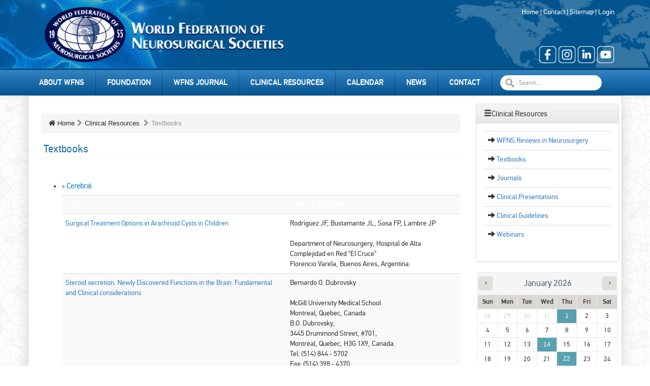

--- FILE ---
content_type: text/html; charset=utf-8
request_url: http://wfns.org/menu/33/textbooks
body_size: 70505
content:


<!DOCTYPE html>
<html lang="en">
<head>

	<!-- Start cookieyes banner --> <script id="cookieyes" type="text/javascript" src="https://cdn-cookieyes.com/client_data/8aacebdb6d3781d91e886edc/script.js"></script> <!-- End cookieyes banner -->
	
	
	<!-- Google tag (gtag.js) --> <script async src="https://www.googletagmanager.com/gtag/js?id=AW-16643741571"></script> <script> window.dataLayer = window.dataLayer || []; function gtag(){dataLayer.push(arguments);} gtag('js', new Date()); gtag('config', 'AW-16643741571'); </script> 
	
	<!-- Event snippet for Page view conversion page --> <script> gtag('event', 'conversion', {'send_to': 'AW-16643741571/RVjZCJjF38MZEIOvrYA-'}); </script> 
	
	
    <meta charset="utf-8" /><meta http-equiv="Content-Language" content="tr" /><meta name="viewport" content="width=device-width, initial-scale=1" /><meta name="robots" content="FOLLOW,INDEX" /><meta name="google-site-verification" content="2uAtrdmHBSVLWvfy1KVm9yDJs0QIoLVzssHRWL_INWY" />

    <script src="/js/tab.js"></script>

    <!-- Page Description Begin-->
    <meta name="description" content="World Federation of Neurosurgical Societies WFNS" /><meta name="keywords" content="Textbooks" /><meta name="author" content="World Federation of Neurosurgical Societies WFNS" /><link rel="stylesheet" href="https://maxcdn.bootstrapcdn.com/font-awesome/4.6.3/css/font-awesome.min.css" /><link rel="stylesheet" href="https://maxcdn.bootstrapcdn.com/bootstrap/3.3.6/css/bootstrap.min.css" integrity="sha384-1q8mTJOASx8j1Au+a5WDVnPi2lkFfwwEAa8hDDdjZlpLegxhjVME1fgjWPGmkzs7" crossorigin="anonymous" /><link rel="stylesheet" href="https://maxcdn.bootstrapcdn.com/bootstrap/3.3.6/css/bootstrap-theme.min.css" integrity="sha384-fLW2N01lMqjakBkx3l/M9EahuwpSfeNvV63J5ezn3uZzapT0u7EYsXMjQV+0En5r" crossorigin="anonymous" />
    <!-- HTML5 shim and Respond.js for IE8 support of HTML5 elements and media queries -->
    <!--[if lt IE 9]>
<![endif]-->

    <script src="https://ajax.googleapis.com/ajax/libs/jquery/1.12.4/jquery.min.js"></script>
    <link href="/style/din.css" type="text/css" rel="stylesheet" /><link href="/style/style.css?a=77" type="text/css" rel="stylesheet" /><link href="/style/menu.css?a=432" type="text/css" rel="stylesheet" />

    <script>
        (function (i, s, o, g, r, a, m) {
            i['GoogleAnalyticsObject'] = r; i[r] = i[r] || function () {
                (i[r].q = i[r].q || []).push(arguments)
            }, i[r].l = 1 * new Date(); a = s.createElement(o),
            m = s.getElementsByTagName(o)[0]; a.async = 1; a.src = g; m.parentNode.insertBefore(a, m)
        })(window, document, 'script', 'https://www.google-analytics.com/analytics.js', 'ga');

        ga('create', 'UA-29791375-15', 'auto');
        ga('send', 'pageview');

    </script>

<title>
	Textbooks - Clinical Resources | WFNS
</title></head>

<body>
    <form method="post" action="./textbooks" onsubmit="javascript:return WebForm_OnSubmit();" id="form2">
<div class="aspNetHidden">
<input type="hidden" name="__EVENTTARGET" id="__EVENTTARGET" value="" />
<input type="hidden" name="__EVENTARGUMENT" id="__EVENTARGUMENT" value="" />
<input type="hidden" name="__VIEWSTATE" id="__VIEWSTATE" value="/wEPDwULLTIxMDU0MzE5OTNkZCwPiH4cZ7oCtV+X7cdb3in4EUBiqPqyfSsvpSEEXRTz" />
</div>

<script type="text/javascript">
//<![CDATA[
var theForm = document.forms['form2'];
if (!theForm) {
    theForm = document.form2;
}
function __doPostBack(eventTarget, eventArgument) {
    if (!theForm.onsubmit || (theForm.onsubmit() != false)) {
        theForm.__EVENTTARGET.value = eventTarget;
        theForm.__EVENTARGUMENT.value = eventArgument;
        theForm.submit();
    }
}
//]]>
</script>


<script src="/WebResource.axd?d=Kk5B05EGT39u2ri-go47yJ4grX0rU9ag3Mhq0kvRI3WGlMcAHpe8rMm4udI7OiH1Xy8zolZ5B4SSZaf0RWvM9KYRYy0T3zASmFieHSOlZ6M1&amp;t=638901879720898773" type="text/javascript"></script>


<script src="/ScriptResource.axd?d=g5sQd2TIYht6sOU9KkJWLtTQywMDCLhpjjX75RcCL6bwu8TVTyV32X-j6FgTeeOVryEnd-IeWg3sb6k7-57KC8QfWTkNwNEXkwXGDvXrZgE3IPqHwckHePTNHTDx-6IuLtH5hSRmGv7xwEe4ucXctWX59Nx3RNn34tEufgid4_w1&amp;t=ffffffffe6692900" type="text/javascript"></script>
<script src="/ScriptResource.axd?d=pQE3rlVcbv3gkK7s9U1MFLmCrarIPyEA4fxfbKsnGK_72ioUTHrlduzJoSe6ZdLwZGifiTblNOGwlT_NdpKM2zGGuhxreNyzO16pjtq36tn5Wkm8L_1Pq6BN7yk20i-nhBh8VK2kGrZoY19rT-77evFAgZBKIogMOFns_4ffUyU-03QcOn4TxUWl_iM4jRt-0&amp;t=32e5dfca" type="text/javascript"></script>
<script type="text/javascript">
//<![CDATA[
if (typeof(Sys) === 'undefined') throw new Error('ASP.NET Ajax client-side framework failed to load.');
//]]>
</script>

<script src="/ScriptResource.axd?d=8oheH2_iGSRD56RN9fKaTm2evMnL59XTrGHhkDP1CU5HvwQ5tnRCW2C_VlBpdIkie7vtxCA_Ij2Tk5GhEC21T3-RYMxZq5K72upU0tM_PGJhESD-C32lVvAp_HW5II58YwcbmGKBoWMcjdo1QR-mg6S_gyHKS2T93UYRuleJ8myORRUvftY8i3BT19IoUDX60&amp;t=32e5dfca" type="text/javascript"></script>
<script type="text/javascript">
//<![CDATA[
function WebForm_OnSubmit() {
if (typeof(ValidatorOnSubmit) == "function" && ValidatorOnSubmit() == false) return false;
return true;
}
//]]>
</script>

<div class="aspNetHidden">

	<input type="hidden" name="__VIEWSTATEGENERATOR" id="__VIEWSTATEGENERATOR" value="3989C74E" />
</div>
        <!-- HEADER BEGIN -->

        <div class="container-fluid wide">
            <div class="container">
                <div class="row">
                    <div class="col-xs-12 col-xs-12-center  col-sm-7 col-md-9">
                        <a href="/">
                            <img style="padding: 10px; display: inline !important; max-width: 548px;" width="100%" src="/images/logofull.png" class="img-responsive"></a>
                    </div>
                    <div class="col-xs-12 col-sm-5 col-md-3" style="padding-top: 13px; padding-bottom: 13px;">
                        <div class="row">
                            <div class="col-xs-12   col-sm-12  col-md-12 topmenu text-right" style="margin-bottom: 5px">
                                <a href="/" class="topmenu">Home</a> | <a href="/menu/42/contact" class="topmenu">Contact</a> | <a href="/site-map/" class="topmenu">Sitemap</a> | <a  class='topmenu' href='/login'>Login</a>
                            </div>
                            <div class="col-xs-12  col-sm-12 col-xs-12-center col-lg-12 vmargin text-right">
                                <a target="_blank" class="imgHover headericon" href="https://www.facebook.com/people/World-Federation-of-Neurosurgical-Societies/100086866039378/">
                                    <img src="/images/facebook.png" width="35" /></a>
                                <a target="_blank" class="imgHover headericon" href="https://www.instagram.com/wfns_neurosurgery?igsh=b2x0Ymc4YWh1MXY4">
                                    <img src="/images/instagram.png" width="35" /></a>
									<a target="_blank" class="imgHover headericon" href="https://www.linkedin.com/authwall?trk=bf&trkInfo=AQHOcnRzh96vkwAAAYYNDKVQASlEyWQjOa91-s5DzzJ1Kon0E56xac1oHFup1zE4nkVp6K8Ok2WTeZp3PK2Ni256IowQ_ZSD982SHj2ieVXmPpW4IlQJYSQYb2mPlKTcFW4jzzQ=&original_referer=&sessionRedirect=https%3A%2F%2Fwww.linkedin.com%2Fcompany%2Fworld-federation-of-neurosurgical-societies%2F">
                                    <img src="/images/link.png" width="35" /></a>
                                <a href="https://www.youtube.com/@worldfederationofneurosurgical" target="_blank" class="imgHover headericon">
                                    <img src="/images/youtube.png?a=23453" width="35" /></a>
                            </div>
                        </div>
                    </div>
                </div>
            </div>
        </div>

        <!-- HEADER END -->

        <div class="container-fluid menuwide">
            

<div class="container  hidden-xs" style="position: relative; padding-left: 0; padding-right: 0px;">
        <div class="main-header" role="banner">
            <div class="mainNavigationPlaceHolder affix-top" data-spy="affix" data-offset-top="250">

                <nav class="navbar yamm main mainNavigation" role="navigation">
                    <div class="navbar-header">
                        <a href="#" data-toggle="collapse" data-target="#navbar-collapse-grid" class="mobileMenuBar">
                            <button style="background: #FFF !important;" type="button" data-toggle="collapse" data-target="#navbar-collapse-grid" class="navbar-toggle">
                                <span class="icon-bar"></span><span class="icon-bar"></span>
                                <span class="icon-bar"></span>
                            </button>
                        </a>
                    </div>
                    <div id="navbar-collapse-grid" class="navbar-collapse collapse">
					<div class="container" style="padding:0">
                        <ul class='nav navbar-nav mainnav'><li class='dropdown yamm-fw'><a href='/menu/2/about-wfns' target='_self' class='dropdown-toggle lv1MainMenu' data-toggle='dropdown'>About WFNS<br/></a><ul class='dropdown-menu'><li><div class='yamm-content'><div class='row menu'><div class='col-sm-3'><a class='lv2MainMenu' href='/menu/5/wfns-history' target='_self'>WFNS History</a></div><div class='col-sm-3'><a class='lv2MainMenu' href='/menu/6/constitution-bylaws' target='_self'>Constitution & Bylaws</a></div><div class='col-sm-3'><span class='menudeneme'>Governance</span><ul><li><a href='/menu/8/wfns-officers' target='_self'>WFNS Officers</a></li><li><a href='/menu/16/wfns-executive-committees' target='_self'>WFNS Executive Committees</a></li></ul></div><div class='col-sm-3'><a class='lv2MainMenu' href='/committees' target='_self'>WFNS Committees</a></div></div><div class='row menu'><div class='col-sm-3'><a class='lv2MainMenu' href='/all-member-societies' target='_self'>WFNS Member Societies</a></div><div class='col-sm-3'><a class='lv2MainMenu' href='/menu/19/become-a-member-society' target='_self'>Become a Member Society</a></div><div class='col-sm-3'><a class='lv2MainMenu' href='/WFNSData/Document/Statement_of_Ethics_in_Neurosurgery.pdf' target='_blank'>Statement of Ethics in Neurosurgery</a></div><div class='col-sm-3'><a class='lv2MainMenu' href='/menu/54/financial-statement' target='_self'>Financial Statement </a></div></div><div class='row menu'><div class='col-sm-3'><a class='lv2MainMenu' href='/menu/61/global-neurosurgical-workforce-map' target='_self'>Global Neurosurgical Workforce Map</a></div></div></li></ul></li><li class='dropdown yamm-fw'><a href='/menu/3/foundation' target='_self' class='dropdown-toggle lv1MainMenu' data-toggle='dropdown'>Foundation<br/></a><ul class='dropdown-menu'><li><div class='yamm-content'><div class='row menu'><div class='col-sm-3'><span class='menudeneme'><a href='/menu/9/about-the-foundation' target='_self'>About the Foundation</a></span><ul><li><a href='/menu/10/executive-board-advisory-board' target='_self'>Executive Board & Advisory Board</a></li><li><a href='/menu/20/foundation-bylaws' target='_self'>Foundation Bylaws</a></li><li><a href='/menu/80/wfns-foundation-usa' target='_self'>WFNS Foundation USA</a></li></ul></div><div class='col-sm-3'><span class='menudeneme'>Training Centers & Fellowship</span><ul><li><a href='/training-centers' target='_self'>Training Centers & Guideline</a></li><li><a href='/menu/23/fellowship-criteria-application-form' target='_self'>Fellowship Criteria & Application Form</a></li></ul></div><div class='col-sm-3'><span class='menudeneme'>Neurosurgical Equipment Support</span><ul><li><a href='/menu/24/equipment-sponsors' target='_self'>Equipment Sponsors</a></li><li><a href='/menu/25/criteria-application-form' target='_self'>Criteria & Application Form</a></li><li><a href='/menu/26/neurosurgical-equipment-dispatched' target='_self'>Neurosurgical Equipment Dispatched</a></li></ul></div><div class='col-sm-3'><a class='lv2MainMenu' href='/menu/27/projects-stories' target='_self'>Projects & Stories</a></div></div><div class='row menu'><div class='col-sm-3'><span class='menudeneme'>How You Can Help</span><ul><li><a href='/menu/29/make-a-donation' target='_self'>Make A Donation</a></li><li><a href='/menu/31/see-previous-donors' target='_self'>See Previous Donors</a></li><li><a href='/WFNSData/Uploads/files/WFNSFoundationSponsorprospectus.pdf' target='_blank'>WFNS Foundation Sponsor Prospectus</a></li></ul></div></div></li></ul></li><li class='yamm-fw'><a class='dropdown-toggle lv1MainMenu' href='/menu/85/wfns-journal' target='_self'>WFNS Journal</a></li><li class='dropdown yamm-fw'><a href='/menu/4/clinical-resources' target='_self' class='dropdown-toggle lv1MainMenu' data-toggle='dropdown'>Clinical Resources<br/></a><ul class='dropdown-menu'><li><div class='yamm-content'><div class='row menu'><div class='col-sm-3'><a class='lv2MainMenu' href='/menu/32/wfns-reviews-in-neurosurgery' target='_self'>WFNS Reviews in Neurosurgery</a></div><div class='col-sm-3'><a class='lv2MainMenu' href='/menu/33/textbooks' target='_self'>Textbooks</a></div><div class='col-sm-3'><a class='lv2MainMenu' href='/menu/34/journals' target='_self'>Journals</a></div><div class='col-sm-3'><a class='lv2MainMenu' href='/menu/35/clinical-presentations' target='_self'>Clinical Presentations</a></div></div><div class='row menu'><div class='col-sm-3'><a class='lv2MainMenu' href='/menu/43/clinical-guidelines' target='_self'>Clinical Guidelines</a></div><div class='col-sm-3'><a class='lv2MainMenu' href='/menu/78/webinars' target='_self'>Webinars</a></div></div></li></ul></li><li class='dropdown yamm-fw'><a href='/menu/36/calendar' target='_self' class='dropdown-toggle lv1MainMenu' data-toggle='dropdown'>Calendar<br/></a><ul class='dropdown-menu'><li><div class='yamm-content'><div class='row menu'><div class='col-sm-3'><a class='lv2MainMenu' href='/events/14' target='_self'>WFNS Events</a></div><div class='col-sm-3'><a class='lv2MainMenu' href='/events/16' target='_self'>WFNS Committees</a></div><div class='col-sm-3'><a class='lv2MainMenu' href='/events/17' target='_self'>WFNS Member Societies</a></div><div class='col-sm-3'><a class='lv2MainMenu' href='/events/18' target='_self'>Other Events</a></div></div><div class='row menu'><div class='col-sm-3'><a class='lv2MainMenu' href='/events' target='_self'>All Events</a></div></div></li></ul></li><li class='yamm-fw'><a class='dropdown-toggle lv1MainMenu' href='/news' target='_self'>News</a></li><li class='yamm-fw'><a class='dropdown-toggle lv1MainMenu' href='/menu/42/contact' target='_self'>Contact</a></li></ul>
						</div>
                    </div>
                </nav>
            </div>
        </div>
        <div style="width: 200px; height: 35px; position: absolute; right: 40px; top: 10px;" class="hidden-md hidden-sm hidden-xs">
            <div id="inc_menu1_incSearch_Panel1" onkeypress="javascript:return WebForm_FireDefaultButton(event, &#39;inc_menu1_incSearch_Button1&#39;)">
	
    <script type="text/javascript">
        $(document).ready(function(){
            $("#Button1").bind("click",function(){$('#'+'inc_menu1_incSearch_Button1').trigger("click");return false;});
            $("body, input, textarea").keypress(function(e){
                if(e.which==13) $("#Button1").click();
            });
        });
        
    </script>
    <input name="ctl00$ctl00$inc_menu1$incSearch$inpGoogleSearch" type="text" id="inc_menu1_incSearch_inpGoogleSearch" class="form-control araInput" placeholder="Search..." />

    <input type="hidden" name="ctl00$ctl00$inc_menu1$incSearch$ie" id="inc_menu1_incSearch_ie" value="UTF-8" />
    <input type="hidden" name="ctl00$ctl00$inc_menu1$incSearch$cx" id="inc_menu1_incSearch_cx" value="006478987534878280734:dwfslacwaky" />
    <input type="hidden" name="ctl00$ctl00$inc_menu1$incSearch$cof" id="inc_menu1_incSearch_cof" value="FORID:11" />

    <div style="visibility: hidden; width: 0; height: 0; margin: 0; padding: 0;">    <span id="inc_menu1_incSearch_validationSearch" style="visibility:hidden;">&nbsp;</span>
            <input type="submit" name="ctl00$ctl00$inc_menu1$incSearch$Button1" value="Button" id="inc_menu1_incSearch_Button1" style="height:0px;width:0px;" />
    </div>

</div>


        </div>
    </div>

    <div class="hidden-sm hidden-md hidden-lg">
        <nav class="navbar navbar-default" style="z-index: 9999">
            <div class="container-fluid">
                <div class="navbar-header">
                    <button type="button" class="navbar-toggle collapsed" data-toggle="collapse" data-target="#navbar" aria-expanded="false" aria-controls="navbar">
                        <span class="sr-only">Toggle navigation</span>
                        <span class="icon-bar"></span>
                        <span class="icon-bar"></span>
                        <span class="icon-bar"></span>
                    </button>
                </div>
                <div id="navbar" class="navbar-collapse collapse">
                    <ul class='nav navbar-nav yenimobile'><li class='dropdown'><a href='/menu/2/about-wfns' target='_self' class='dropdown-toggle' data-toggle='dropdown' role='button' aria-haspopup='true' aria-expanded='false'>About WFNS <span class='caret'></span><br/></a><ul class='dropdown-menu'><li><a href='/menu/5/wfns-history' target='_self'>WFNS History</a></li><li><a href='/menu/6/constitution-bylaws' target='_self'>Constitution & Bylaws</a></li><li><a href='/menu/7/governance' target='_self'>Governance</a></li><li><a href='/committees' target='_self'>WFNS Committees</a></li><li><a href='/all-member-societies' target='_self'>WFNS Member Societies</a></li><li><a href='/menu/19/become-a-member-society' target='_self'>Become a Member Society</a></li><li><a href='/WFNSData/Document/Statement_of_Ethics_in_Neurosurgery.pdf' target='_blank'>Statement of Ethics in Neurosurgery</a></li><li><a href='/menu/54/financial-statement' target='_self'>Financial Statement </a></li><li><a href='/menu/61/global-neurosurgical-workforce-map' target='_self'>Global Neurosurgical Workforce Map</a></li></ul></li><li class='dropdown'><a href='/menu/3/foundation' target='_self' class='dropdown-toggle' data-toggle='dropdown' role='button' aria-haspopup='true' aria-expanded='false'>Foundation <span class='caret'></span><br/></a><ul class='dropdown-menu'><li><a href='/menu/9/about-the-foundation' target='_self'>About the Foundation</a></li><li><a href='/menu/11/training-centers-fellowship' target='_self'>Training Centers & Fellowship</a></li><li><a href='/menu/21/neurosurgical-equipment-support' target='_self'>Neurosurgical Equipment Support</a></li><li><a href='/menu/27/projects-stories' target='_self'>Projects & Stories</a></li><li><a href='/menu/28/how-you-can-help' target='_self'>How You Can Help</a></li></ul></li><li><a href='/menu/85/wfns-journal' target='_self'>WFNS Journal</a></li><li class='dropdown'><a href='/menu/4/clinical-resources' target='_self' class='dropdown-toggle' data-toggle='dropdown' role='button' aria-haspopup='true' aria-expanded='false'>Clinical Resources <span class='caret'></span><br/></a><ul class='dropdown-menu'><li><a href='/menu/32/wfns-reviews-in-neurosurgery' target='_self'>WFNS Reviews in Neurosurgery</a></li><li><a href='/menu/33/textbooks' target='_self'>Textbooks</a></li><li><a href='/menu/34/journals' target='_self'>Journals</a></li><li><a href='/menu/35/clinical-presentations' target='_self'>Clinical Presentations</a></li><li><a href='/menu/43/clinical-guidelines' target='_self'>Clinical Guidelines</a></li><li><a href='/menu/78/webinars' target='_self'>Webinars</a></li></ul></li><li class='dropdown'><a href='/menu/36/calendar' target='_self' class='dropdown-toggle' data-toggle='dropdown' role='button' aria-haspopup='true' aria-expanded='false'>Calendar <span class='caret'></span><br/></a><ul class='dropdown-menu'><li><a href='/events/14' target='_self'>WFNS Events</a></li><li><a href='/events/16' target='_self'>WFNS Committees</a></li><li><a href='/events/17' target='_self'>WFNS Member Societies</a></li><li><a href='/events/18' target='_self'>Other Events</a></li><li><a href='/events' target='_self'>All Events</a></li></ul></li><li><a href='/news' target='_self'>News</a></li><li><a href='/menu/42/contact' target='_self'>Contact</a></li></ul>
                </div>
            </div>
        </nav>
    </div>

        </div>

        <div class="container-fluid icerikbg" >
            

    <div class="container icbg">
        <div class="row">
            <div class="col-sm-12 col-md-9 box">
                <div style="padding:20px;"><div id="ab">
                  </div>
                    
    


<style>
    .breadcrumb > span > li {
        display: inline-block;
        font-family: 'Open Sans', sans-serif;
        font-size: 13px;
    }

        .breadcrumb > span > li > a {
            font-family: 'Open Sans', sans-serif;
            font-size: 13px;
            color: #272727;
        }

    .breadcrumb > span.active > li > a {
        font-family: 'Open Sans', sans-serif;
        font-size: 13px;
        color: #8c8f96;
    }

    .fa-chevron-right-color {
        color: #8c8f96;
        padding: 0px 2px 0px 5px;
    }
</style>


<span id="ContentPlaceHolderMaster_ContentPlaceHolderSubPage_inc_site_map_SiteMapPathWFNS" class="breadcrumb" style="display:inline-block;width:100%;"><a href="#ContentPlaceHolderMaster_ContentPlaceHolderSubPage_inc_site_map_SiteMapPathWFNS_SkipLink"><img alt="Skip Navigation Links" src="/WebResource.axd?d=jfTLdS5zoTVOO5robCu2IOqEKDvZfA80MCZHs3eZ8C4LaKUIi0b_8jNGPGf0oJAYD4xfIhWmn3Cu_zs0yWuxGTTN2VKYg5ZrKeKFal7GapE1&amp;t=638901879720898773" width="0" height="0" style="border-width:0px;" /></a><span class="fa fa-home">
        <li>
            <a id="ContentPlaceHolderMaster_ContentPlaceHolderSubPage_inc_site_map_SiteMapPathWFNS_lnkPage_0" href="/default.aspx">Home</a>
        </li>
    </span><span class="fa fa-chevron-right fa-chevron-right-color"></span><span>
        <li>
            <a id="ContentPlaceHolderMaster_ContentPlaceHolderSubPage_inc_site_map_SiteMapPathWFNS_lnkPage_1" href="/menu/4/clinical-resources">Clinical Resources</a>
        </li>
    </span><span class="fa fa-chevron-right fa-chevron-right-color"></span><span class="active">
        <li>
            <a id="ContentPlaceHolderMaster_ContentPlaceHolderSubPage_inc_site_map_SiteMapPathWFNS_lnkPage_2" href="/menu/33/textbooks">Textbooks</a>
        </li>
    </span><a id="ContentPlaceHolderMaster_ContentPlaceHolderSubPage_inc_site_map_SiteMapPathWFNS_SkipLink"></a></span>



    <span id="ContentPlaceHolderMaster_ContentPlaceHolderSubPage_lblTitle"><h1 itemprop='description'>Textbooks</h1></span>

    <p>&nbsp;</p>

<div class="content">
<ul>
	<li>
	<h5>&raquo; Cerebral</h5>

	<div class="acc-section">
	<div class="acc-content">
	<table border="0" cellpadding="2" cellspacing="2" class="table table-hover table-striped" style="width:100%">
		<tbody>
			<tr>
				<td><strong><span style="color:#ffffff">Topic</span></strong></td>
				<td><strong><span style="color:#ffffff">Author &amp; Department</span></strong></td>
			</tr>
			<tr>
				<td><a href="/WFNSData/Document/ClinicalResources/Surgical_Treatment_Options_in_Arachnoid_Cysts_in_Children.pdf" target="_blank">Surgical Treatment Options in Arachnoid Cysts in Children&nbsp;</a></td>
				<td>Rodriguez JF, Bustamante JL, Sosa FP, Lambre JP<br />
				<br />
				Department of Neurosurgery, Hospital de Alta Complejidad en Red &ldquo;El Cruce&rdquo;<br />
				Florencio Varela, Buenos Aires, Argentina.</td>
			</tr>
			<tr>
				<td><a href="/WFNSData/Document/ClinicalResources/Newly_Discovered_Functions_in_the_Brain.pdf" target="_blank">Steroid secretion. Newly Discovered Functions in the Brain. Fundamental and Clinical considerations</a></td>
				<td>Bernardo O. Dubrovsky<br />
				<br />
				McGill University Medical School<br />
				Montreal, Quebec, Canada<br />
				B.O. Dubrovsky,<br />
				3445 Drummond Street, #701,<br />
				Montreal, Quebec, H3G 1X9, Canada.<br />
				Tel: (514) 844 - 5702<br />
				Fax: (514) 398 - 4370<br />
				E-mail: <a href="mailt:bernardo.dubrovsky@mcgill.ca" style="text-decoration:none" target="_blank">bernardo.dubrovsky@mcgill.ca</a></td>
			</tr>
			<tr>
				<td><a href="/WFNSData/Document/ClinicalResources/Surgical_treatment_for_Parkinson_disease.pdf" target="_blank">Surgical treatment for Parkinson disease</a></td>
				<td>Jose Maria Leston MD Instituto de Neurociencias<br />
				Universidad de Buenos Aires Argentina Service de Neurochirurgie<br />
				H&ocirc;pital Henri Mondor<br />
				55 Avenue du Marechal De Lattre de Tassigny Creteil,<br />
				94010, France</td>
			</tr>
		</tbody>
	</table>
	</div>
	</div>
	</li>
	<li>
	<h5>&raquo; Cerebral Tumor</h5>

	<div class="acc-section">
	<div class="acc-content">
	<table border="0" cellpadding="2" cellspacing="2" class="table table-hover table-striped" style="width:100%">
		<tbody>
			<tr>
				<td><strong><span style="color:#ffffff">Topic</span></strong></td>
				<td><strong><span style="color:#ffffff">Author &amp; Department</span></strong></td>
			</tr>
			<tr>
				<td><a href="/WFNSData/Document/ClinicalResources/Actualization_of_treatment_options_in_Craniopharyngioma.pdf" target="_blank">Actualization of treatment options in Craniopharyngioma: a comparative analysis of different therapeutic modalities.</a></td>
				<td>Basso A, Socolovsky M, Goland J<br />
				Instituto de Neurociencias, School of Medicine, Buenos Aires University<br />
				Buenos Aires, Argentina<br />
				<br />
				Jacques Brotchi<br />
				Department of Neurosurgery<br />
				Erasme Hospital, Universit&eacute; libre de Bruxelles<br />
				808, Route de Lennik, B - 1070 Brussels, Belgium</td>
			</tr>
			<tr>
				<td><a href="/WFNSData/Document/ClinicalResources/Actualization_of_treatment_options_in_Craniopharyngioma.pdf" target="_blank">Recent Advances in Transsphenoidal Surgery&nbsp;</a></td>
				<td>Antonio G. Carrizo<br />
				<br />
				Department of Neurosurgery Santa Lucia Hospital Buenos Aires - Argentina</td>
			</tr>
			<tr>
				<td><a href="/WFNSData/Document/ClinicalResources/Surgical_Treatment_of_Brain_Metastases" target="_blank">Surgical Treatment of Brain Metastases</a></td>
				<td>Roberto S Zaninovich M.D., Federico Sanchez Gonzalez M.D., Luis Domitrovic M.D., Paula Ypa M.D., Juan Mezzadri M.D. PhD<br />
				<br />
				Section of Neurosurgical Oncology, Division of Neurosurgery, Hospital de Clinicas &ldquo;Jos&eacute; de San Mart&iacute;n&rdquo;, University of Buenos Aires, Buenos Aires, Argentina.</td>
			</tr>
			<tr>
				<td><a href="/WFNSData/Document/ClinicalResources/Radiosurgery_for_Brain_Metastases.pdf" target="_blank">Radiosurgery for Brain Metastases</a></td>
				<td>Jay Jagannathan, Brian J. Williams, Jason P. Sheehan<br />
				<br />
				Affiliation (all authors):<br />
				1Department of Neurosurgery<br />
				University of Virginia Health Sciences Center<br />
				University of Virginia<br />
				Charlottesville, Virginia<br />
				<br />
				Corresponding and Reprint Author:<br />
				Jason P. Sheehan, M.D.<br />
				Department of Neurological Surgery<br />
				University of Virginia Health Sciences Center<br />
				Box 800212<br />
				Charlottesville, VA 22908<br />
				Phone: (434) 924 - 8129<br />
				Fax: (434)243 - 6726<br />
				E-mail: <a href="mailto:jps2f@hscmail.mcc.virginia.edu" style="text-decoration:none" target="_blank">jps2f@hscmail.mcc.virginia.edu</a><br />
				Running Topic: Radiosurgery to surgical cavity<br />
				Keywords: Brain Metastases, Gamma Knife, Radiation, Radiosurgery, Resection, Surgery.</td>
			</tr>
			<tr>
				<td><a href="/WFNSData/Document/ClinicalResources/Current_Concepts_in_Stereotactic_Radiosurgery_for_Pituitary_Adenomas.pdf" target="_blank">Current Concepts in Stereotactic Radiosurgery for Pituitary Adenomas</a></td>
				<td>Jason P. Sheehan, MD, PhD, Brian Williams, MD and Edward R. Laws, MD<br />
				<br />
				University of Virginia, Charlottesville, Virginia (JPS, BW)<br />
				Harvard University, Boston, Massachusetts (ERL)<br />
				<br />
				Address Correspondence to:<br />
				Jason Sheehan<br />
				Box 800 - 212<br />
				Department of Neurological Surgery<br />
				Health Sciences Center<br />
				Charlottesville, VA 22908 USA<br />
				<a href="mailt:jps2f@virginia.edu" style="text-decoration:none" target="_blank">jps2f@virginia.edu</a><br />
				Voice: (434) 924 - 8129<br />
				FAX: (434) 243 - 6726</td>
			</tr>
			<tr>
				<td><a href="/WFNSData/Document/ClinicalResources/Surgery_for_giant_pituitary_adenomas.pdf" target="_blank">Surgery for giant pituitary adenomas</a></td>
				<td>M Necmettin Pamir<br />
				Marmara University School of Medicine, Department of Neurosurgery</td>
			</tr>
			<tr>
				<td><a href="/WFNSData/Document/ClinicalResources/Cerebrospinal_Fluid_Leakage_during Transsphenoidal Surgery.pdf" target="_blank">Cerebrospinal Fluid Leakage during Transsphenoidal Surgery: Postoperative External Lumbar Drainage Reduces the Risk for Meningitis&nbsp;</a></td>
				<td>M.O. van Aken&sup1;, S. de Marie M.D.&sup3;, J.H. van de Berge4, A.H.G. Dallenga4, E.J. Delwel4, R.M.L. Poublon5, J.A Romijn&sup1;, R.A. Feelders&sup2;, A.J. van der Lely&sup2;, S.W.J. Lamberts&sup2;, W.W. de Herder&sup2;<br />
				<br />
				1 Department of Endocrinology and Metabolism, Leiden University Medical Center, Leiden, the Netherlands,<br />
				2 Department of Internal Medicine, Section of Endocrinology,<br />
				3 Department of Medical Microbiology and Infectious Diseases,<br />
				4 Department of Neurosurgery and<br />
				5 Department of Otorhinolaryngology - Head and Neck Surgery, Erasmus MC, Rotterdam, the Netherlands.</td>
			</tr>
			<tr>
				<td><a href="/WFNSData/Document/ClinicalResources/Vestibular_Schwannomas.pdf" target="_blank">Vestibular Schwannomas</a></td>
				<td>Peter Whitfield, Ph.D.</td>
			</tr>
		</tbody>
	</table>
	</div>
	</div>
	</li>
	<li>
	<h5>&raquo; Cerebrovascular</h5>

	<div class="acc-section">
	<div class="acc-content">
	<table border="0" cellpadding="2" cellspacing="2" class="table table-hover table-striped" style="width:100%">
		<tbody>
			<tr>
				<td><strong><span style="color:#ffffff">Topic</span></strong></td>
				<td><strong><span style="color:#ffffff">Author &amp; Department</span></strong></td>
			</tr>
			<tr>
				<td><a href="/WFNSData/Document/ClinicalResources/Actualization_of_treatment_options_in_poor_grade_subarachnoid_hemorrhage_patients.pdf" target="_blank">Actualization of treatment options in poor - grade subarachnoid hemorrhage patients</a></td>
				<td>Dr. Med. Mario N. Carvi y Nievas<br />
				<br />
				Department of Neurosurgery<br />
				St&auml;dtische Kliniken Frankfurt a.M. - H&ouml;chst 65929 Gotenstra&szlig;e 6 - 8 Frankfurt<br />
				am Main - H&ouml;chst Germany<br />
				Email: <a href="mailto:MCNievas@t-online.de" style="text-decoration:none" target="_blank">MCNievas@t-online.de</a> Fax :00 - 49 - 69 - 3106 - 26287</td>
			</tr>
			<tr>
				<td><a href="/WFNSData/Document/ClinicalResources/Cerebral_revascularization_past_present_and_future.pdf" target="_blank">Cerebral revascularization: past, present and future&nbsp;</a></td>
				<td>Tom&aacute;s Funes&sup1; MD, Asis Lorente Mu&ntilde;oz&sup2; MD, Federico Fern&aacute;ndez Molina&sup3; MD, Paula Ypa&sup3; MD, Francisco Mannara4 MD, Luis Gonz&aacute;lez Mart&iacute;nez&sup2; MD, PhD<br />
				<br />
				1 Skull Base Institute, Department of Neurosurgery, &ldquo;Hospital Espa&ntilde;ol&rdquo;, Buenos Aires, Argentina<br />
				2 Department of Neurosurgery, &ldquo;Hospital Universitario Miguel Servet&rdquo;, Zaragoza, Spain<br />
				3 Division of Neurosurgery, &ldquo;Hospital de Cl&iacute;nicas Jos&eacute; de San Mart&iacute;n&rdquo;, Buenos Aires University, Buenos Aires, Argentina<br />
				4 Department of Neurosurgery, &ldquo;Hospital General de Agudos Juan A. Fernandez&rdquo;, Buenos Aires, Argentina</td>
			</tr>
			<tr>
				<td><a href="/WFNSData/Document/ClinicalResources/Intracranial_vascular_stenosis_treatment_Evidences_in_neurointerventional_management.pdf" target="_blank">Intracranial vascular stenosis treatment: Evidences in neurointerventional management</a></td>
				<td>Luis Lemme Plaghos&sup1; &macr; &sup3;, Javier Goland&sup2; &macr; &sup3;<br />
				<br />
				1 CENBA; Centro Endovascular Buenos Aires, Buenos Aires, Argentina<br />
				2 Neurocirug&iacute;a Endovascular, Hospital El Cruce, Florencio Varela, Argentina<br />
				3 C&aacute;tedra de Neurocirug&iacute;a, Universidad de Buenos Aires, Argentina</td>
			</tr>
			<tr>
				<td><a href="/WFNSData/Document/ClinicalResources/Endovascular_suction_and_decompression_of_large.pdf" target="_blank">Endovascular suction and decompression of large and giant internal carotid artery aneurysms during surgical clipping.<br />
				Technical Note</a></td>
				<td>Takeya Watabe, Yoko Kato, Shuei Imizu, Daikichi Oguri, Akiyo Sadato, Keiko Irie, Motoharu Hayakawa, Masahiro Omura, Teppei Tanaka, Makoto Negoro, Hirotoshi Sano<br />
				<br />
				Department of Neurosurgery, Fujita Health University, School of Medicine, Toyoake, Aichi, Japan</td>
			</tr>
			<tr>
				<td><a href="/WFNSData/Document/ClinicalResources/Management_of_Giant_Aneurysm.pdf" target="_blank">Management of Giant Aneurysm&nbsp;</a></td>
				<td>Paul P. Huang, M.D. and Jafar J. Jafar, M.D.<br />
				<br />
				Department of Neurosurgery<br />
				New York University Medical Center<br />
				New York, New York, USA</td>
			</tr>
			<tr>
				<td><a href="/WFNSData/Document/ClinicalResources/Microsurgical_Management_of_Thrombotic_Aneurysms.pdf" target="_blank">Microsurgical Management of Thrombotic Aneurysms</a></td>
				<td>Yoko Kato, Sumit Sinha, Hirotoshi Sano, Takeya Watabe, Junpei Oda, Daikichi Oguri, Shuei Imizu<br />
				<br />
				Department of Neurosurgery, Fujita Health University, Toyoake, Aichi, Japan.</td>
			</tr>
			<tr>
				<td><a href="/WFNSData/Document/ClinicalResources/A_New_Classification_Of_Unruptured_Middle_Cerebral_Artery_Bifurcation_Aneurysms.pdf" target="_blank">A New Classification Of Unruptured Middle Cerebral Artery Bifurcation Aneurysms.</a></td>
				<td>Yoko Kato<br />
				<br />
				Dept. of Neurosurgery<br />
				Fujita Health University</td>
			</tr>
			<tr>
				<td><a href="/WFNSData/Document/ClinicalResources/Outcomes of Intracranial Arteriovenous Malformations Radiosurgery.pdf" target="_blank">Outcomes of Intracranial Arteriovenous Malformations Radiosurgery</a></td>
				<td>Ajay Niranjan, MBBS, MCh,<br />
				Douglas Kondziolka, MD, FACS,<br />
				L. Dade Lunsford, MD, FACS,<br />
				<br />
				The Departments of Neurological Surgery, and Radiation Oncology, the University of Pittsburgh, and The Center for Image - Guided Neurosurgery, University of Pittsburgh Medical Center Pittsburgh, PA 15213<br />
				<br />
				Key words: Radiosurgery, Arteriovenous malformation, Hemorrhage, Obliteration</td>
			</tr>
			<tr>
				<td><a href="/WFNSData/Document/ClinicalResources/Anterior_Communicating_Artery_Aneurysms.pdf" target="_blank">Anterior Communicating Artery Aneurysms.<br />
				Surgical approaches Review&nbsp;</a></td>
				<td>Hirotoshi Sano<br />
				Dept. of Neurosurgery<br />
				Fujita Health University</td>
			</tr>
			<tr>
				<td><a href="/WFNSData/Document/ClinicalResources/Asymptomatic_Unruptured_Intracranial_Aneurysms.pdf" target="_blank">Asymptomatic Unruptured Intracranial Aneurysms</a></td>
				<td>Peter Whitfield, Ph.D.</td>
			</tr>
		</tbody>
	</table>
	</div>
	</div>
	</li>
	<li>
	<h5>&raquo; Hydrocephalus</h5>

	<div class="acc-section">
	<div class="acc-content">
	<table border="0" cellpadding="2" cellspacing="2" class="table table-hover table-striped" style="width:100%">
		<tbody>
			<tr>
				<td><strong><span style="color:#ffffff">Topic</span></strong></td>
				<td><strong><span style="color:#ffffff">Author &amp; Department</span></strong></td>
			</tr>
			<tr>
				<td><a href="/WFNSData/Document/ClinicalResources/Diagnosis_and_management_of_shunt.pdf" target="_blank">Diagnosis and management of shunt complications in the treatment of childhood hydrocephalus</a></td>
				<td>Tamburrini G., Caldarelli M., Di Rocco C.<br />
				<br />
				Section of Pediatric Neurosurgery Catholic University Medical School, Rome</td>
			</tr>
			<tr>
				<td><a href="/WFNSData/Document/ClinicalResources/Updates_in_diagnostic_evaluation_and_management_of_Normal_pressure_hydrocephalus.pdf" target="_blank">Updates in diagnostic evaluation and management of Normal pressure hydrocephalus</a></td>
				<td>Petra M. Klinge, International Neuroscience Institute Hannover, Germany<br />
				<br />
				Corresponding author:<br />
				Petra Klinge, M.D.PhD.<br />
				International Neuroscience Institute Hannover<br />
				Alexis - Carrel - Str.4<br />
				30625 Hannover<br />
				Germany<br />
				E-mail: <a href="mailt:klinge@ini-hannover.de" style="text-decoration:none" target="_blank">klinge@ini-hannover.de</a><br />
				Phone/Fax: 0049 (0)511 - 27092 - 877</td>
			</tr>
		</tbody>
	</table>
	</div>
	</div>
	</li>
	<li>
	<h5>&raquo; Peripheral Nerve</h5>

	<div class="acc-section">
	<div class="acc-content">
	<table border="0" cellpadding="2" cellspacing="2" class="table table-hover table-striped" style="width:100%">
		<tbody>
			<tr>
				<td><strong><span style="color:#ffffff">Topic</span></strong></td>
				<td><strong><span style="color:#ffffff">Author &amp; Department</span></strong></td>
			</tr>
			<tr>
				<td><a href="/WFNSData/Document/ClinicalResources/Peripheral_Nerve_Surgery.pdf" target="_blank">Peripheral Nerve Surgery: Allo - Grafts and Conduits (Alternatives to Autografts?) in Peripheral Nerve Regeneration</a></td>
				<td>Department of Neurosurgery, Catholic University School of Medicine, Largo A. Gemelli 8, I - 00168 Rome, Italy<br />
				Department of Neurosurgery, University of Buenos Aires, Argentina<br />
				Department of Neurosurgery, University of Sao Paolo, Brazil<br />
				<br />
				Corresponding author:<br />
				Prof. Eduardo Fernandez<br />
				Institute of Neurosurgery<br />
				Catholic University School of Medicine<br />
				Largo A. Gemelli, 8<br />
				00168 Roma, Italy<br />
				Phone: + 39 06 30155414<br />
				Fax: 06 3051343<br />
				Email: <a href="mailto:e.fernandez@rm.unicatt.it" style="text-decoration:none" target="_blank">e.fernandez@rm.unicatt.it</a></td>
			</tr>
			<tr>
				<td><a href="/WFNSData/Document/ClinicalResources/Common_Peroneal_Nerve_Palsy_in_the_Recent_Literature.pdf" target="_blank">Common Peroneal Nerve Palsy in the Recent Literature: Is it Worth to Reconstruct the Nerve?</a></td>
				<td>Julian Espa&ntilde;a Pe&ntilde;a&sup1;, Mariano Socolovsky&sup2;, Gilda di Masi&sup2;, Liverana Lauretti&sup3;, Francesco Doglietto&sup3; and Eduardo Fernandez&sup3;<br />
				<br />
				1 Neurosurgical Department, Hospital San Vicente de Pa&uacute;l, University of Antioqu&iacute;a, Medell&iacute;n, Colombia<br />
				2 Neurosurgical Department, Hospital de Cl&iacute;nicas, University of Buenos Aires School of Medicine and Hospital de Cl&iacute;nicas, Buenos Aires, Argentina<br />
				3 Neurosurgical Department, Hospital Gemelli, Catholic University of Rome, Italy</td>
			</tr>
			<tr>
				<td><a href="/WFNSData/Document/ClinicalResources/Pathology_of_the_Peripheral_Nervous_System.pdf" target="_blank">Pathology of the Peripheral Nervous System</a></td>
				<td>Eduardo Fernandez - Francesco Doglietto - Roberto Pallini Eduardo Fernandez<br />
				<br />
				Peripheral Nerve Pathologies Diagnosis and Therapy Unit Center for Research<br />
				on Regeneration in the Nervous System<br />
				Department of Neurosurgery Catholic University School of Medicine Rome, Italy<br />
				E-mail: <a href="mailto:e.fernandez@rm.unicatt.it" style="text-decoration:none" target="_blank">e.fernandez@rm.unicatt.it</a></td>
			</tr>
		</tbody>
	</table>
	</div>
	</div>
	</li>
	<li>
	<h5>&raquo; Radiosurgery</h5>

	<div class="acc-section">
	<div class="acc-content">
	<table border="0" cellpadding="2" cellspacing="2" class="table table-hover table-striped" style="width:100%">
		<tbody>
			<tr>
				<td><strong><span style="color:#ffffff">Topic</span></strong></td>
				<td><strong><span style="color:#ffffff">Author &amp; Department</span></strong></td>
			</tr>
			<tr>
				<td><a href="/WFNSData/Document/ClinicalResources/Gamma_Knife_Radiosurgery.pdf" target="_blank">Gamma Knife Radiosurgery: Current Technique</a></td>
				<td>Ajay Niranjan, MBBS, MCh.<br />
				Douglas Kondziolka, MD, FACS, FRCSC<br />
				Josef Novotny, Jr., Ph.D.<br />
				Jagdish Bhatanagar, Sc.D<br />
				L Dade Lunsford, MD, FACS<br />
				<br />
				The Departments of Neurological Surgery, and Radiation Oncology, The University of Pittsburgh, and The Center for Image - Guided Neurosurgery, University of Pittsburgh Medical Center Pittsburgh, PA 15213</td>
			</tr>
			<tr>
				<td><a href="/WFNSData/Document/ClinicalResources/Radiosurgery_for_Trigeminal_Neuralgia.pdf" target="_blank">Radiosurgery for Trigeminal Neuralgia</a></td>
				<td>Ajay Niranjan, MBBS, MCh,<br />
				Douglas Kondziolka, MD, FACS,<br />
				L. Dade Lunsford, MD, FACS,<br />
				<br />
				The Departments of Neurological Surgery, and Radiation Oncology, The University of Pittsburgh, and The Center for Image - Guided Neurosurgery, University of Pittsburgh Medical Center Pittsburgh, PA 15213</td>
			</tr>
		</tbody>
	</table>
	</div>
	</div>
	</li>
	<li>
	<h5>&raquo; Spinal Cord</h5>

	<div class="acc-section">
	<div class="acc-content">
	<table border="0" cellpadding="2" cellspacing="2" class="table table-hover table-striped" style="width:100%">
		<tbody>
			<tr>
				<td><strong><span style="color:#ffffff">Topic</span></strong></td>
				<td><strong><span style="color:#ffffff">Author &amp; Department</span></strong></td>
			</tr>
			<tr>
				<td><a href="/WFNSData/Document/ClinicalResources/Dorsal_Column_Stimulation_in_Persistent_Vegetative_State.pdf" target="_blank">Dorsal Column Stimulation in Persistent Vegetative State (PVS)</a></td>
				<td>Tetsuo Kanno, Morita Isao, Sachiko Yamaguchi, Tetsuya Yokoyama, Yoshifumi Kamei, S.M. Anil, Kostadin L. Karagiozov<br />
				<br />
				Department of Neurosurgery, Fujita Health University 1 - 98, Dengakugakubo, Kutsukake - cho Toyoake, Aichi, 470 - 1192, JAPAN<br />
				<br />
				Keywords: DCS - Dorsal column stimulation, Consciousness, PVS - Persistent Vegetative State - treatment, minimally conscious state, regional - Cerebral Blood Flow (r - CBF)</td>
			</tr>
			<tr>
				<td><a href="/WFNSData/Document/ClinicalResources/Intramedullary_Spinal_Cord_Tumors_and_Pseudotumors.pdf" target="_blank">Intramedullary Spinal Cord Tumors and Pseudotumors. How to Deal With?&nbsp;</a></td>
				<td>Jacques Brotchi<br />
				Department of Neurosurgery<br />
				Erasme Hospital, Universit&eacute; libre de Bruxelles<br />
				808, Route de Lennik, B - 1070 Brussels, Belgium</td>
			</tr>
			<tr>
				<td><a href="/WFNSData/Document/ClinicalResources/Brachial_Plexus_Injuries.pdf" target="_blank">Brachial Plexus Injuries: Surgical Repair After Root Avulsions</a></td>
				<td>Authors: Mariano Socolovsky (1), Eduardo Fern&aacute;ndez (2)<br />
				<br />
				Setting:<br />
				(1) Division of Neurosurgery. Instituto de Neurociencias Aplicadas (Applied Neuroscience Institute). Hospital de Cl&iacute;nicas &ldquo;Jos&eacute; de San Mart&iacute;n&rdquo;. School of Medicine. University of Buenos Aires. Argentina<br />
				(2) Department of Neurosurgery, Catholic University of Rome, Italy.<br />
				Telephone number: 005411 - 4706 - 0954<br />
				Fax: 005411 - 4706 - 0954<br />
				E-mail: <a href="mailto:socolovsky@intramed.net.ar" style="text-decoration:none" target="_blank">socolovsky@intramed.net.ar</a></td>
			</tr>
		</tbody>
	</table>
	</div>
	</div>
	</li>
	<li>
	<h5>&raquo; Stem Cells</h5>

	<div class="acc-section">
	<div class="acc-content">
	<table border="0" cellpadding="2" cellspacing="2" class="table table-hover table-striped" style="width:100%">
		<tbody>
			<tr>
				<td><strong><span style="color:#ffffff">Topic</span></strong></td>
				<td><strong><span style="color:#ffffff">Author &amp; Department</span></strong></td>
			</tr>
			<tr>
				<td><a href="/WFNSData/Document/ClinicalResources/Stem_Cells_to_Treat_Neurological_Diseases.pdf" target="_blank">Stem Cells to Treat Neurological Diseases - Implications for Neurosurgery</a></td>
				<td>Kadir Erkmen, M.D, and Peter McL. Black, M.D., Ph.D.<br />
				<br />
				Department of Neurosurgery,<br />
				Brigham and Women&#39;s Hospital Children&#39;s Hospital<br />
				Boston, MA., U.S.A.</td>
			</tr>
		</tbody>
	</table>
	</div>
	</div>
	</li>
	<li>
	<h5>&raquo; Vertebral</h5>

	<div class="acc-section">
	<div class="acc-content">
	<table border="0" cellpadding="2" cellspacing="2" class="table table-hover table-striped" style="width:100%">
		<tbody>
			<tr>
				<td><strong><span style="color:#ffffff">Topic</span></strong></td>
				<td><strong><span style="color:#ffffff">Author &amp; Department</span></strong></td>
			</tr>
			<tr>
				<td><a href="/WFNSData/Document/ClinicalResources/Surgical_treatment_of_degenerative_lumbar_spinal_stenosis.pdf" target="_blank">Surgical treatment of degenerative lumbar spinal stenosis</a></td>
				<td>A. Mostaza Saavedra, J. Robla Costales, J. Ib&aacute;&ntilde;ez Pl&aacute;garo<br />
				<br />
				Complejo Asistencial de Le&oacute;n, Espa&ntilde;a</td>
			</tr>
			<tr>
				<td><a href="/WFNSData/Document/ClinicalResources/Spine_Postoperative_Infections_Risk_Factors.pdf" target="_blank">Spine Postoperative Infections: Risk Factors</a></td>
				<td>Tom&aacute;s Funes&sup1;?&sup2; MD, Donato Pacione&sup1; MD, Stephen Kalhorn&sup1; MD, Pablo Jal&oacute;n&sup2; MD, Anthony Frempong - Boadu&sup1; MD, Juan Jos&eacute; Mezzadri&sup2; MD, PhD<br />
				<br />
				1 Department of Neurosurgery, New York University Medical Center, New York University, New York, United States of America<br />
				2 Section of Spine Surgery, Division of Neurosurgery, &ldquo;Hospital de Cl&iacute;nicas Jos&eacute; de San Mart&iacute;n&rdquo;, Buenos Aires University, Buenos Aires, Argentina</td>
			</tr>
			<tr>
				<td><a href="/WFNSData/Document/ClinicalResources/The_Craniovertebral_Junction_Posterior_and_Anterior.pdf" target="_blank">The Craniovertebral Junction: Posterior and Anterior Approaches. State of Art.</a></td>
				<td>Massimiliano VISOCCHI<br />
				<br />
				Institute of Neurosurgery, Catholic University, Largo Gemelli, 8 - 00168 Rome, Italy</td>
			</tr>
		</tbody>
	</table>
	</div>
	</div>
	</li>
</ul>
</div>

<p>&nbsp;</p>



                </div>
            </div>
            <div class="col-sm-12 col-md-3 box">
                
                <div class='panel-group' id='accordion'><div class='panel panel-default'><div class='panel-heading'><h4 class='panel-title'><a data-toggle='collapse' data-parent='#accordion' href='#collapse4'><span class='glyphicon glyphicon-menu-hamburger'></span>Clinical Resources</a> </h4></div><div id='collapse4' class='panel-collapse collapse in'><div class='panel-body'><table class='table'><tr><td><span class='glyphicon glyphicon-arrow-right'></span> <a href='/menu/32/wfns-reviews-in-neurosurgery' target='_self' >WFNS Reviews in Neurosurgery</a> </td></tr><tr><td><span class='glyphicon glyphicon-arrow-right'></span> <a href='/menu/33/textbooks' target='_self' >Textbooks</a> </td></tr><tr><td><span class='glyphicon glyphicon-arrow-right'></span> <a href='/menu/34/journals' target='_self' >Journals</a> </td></tr><tr><td><span class='glyphicon glyphicon-arrow-right'></span> <a href='/menu/35/clinical-presentations' target='_self' >Clinical Presentations</a> </td></tr><tr><td><span class='glyphicon glyphicon-arrow-right'></span> <a href='/menu/43/clinical-guidelines' target='_self' >Clinical Guidelines</a> </td></tr><tr><td><span class='glyphicon glyphicon-arrow-right'></span> <a href='/menu/78/webinars' target='_self' >Webinars</a> </td></tr></table></div></div></div></div>
 
                <div class="hidden-xs hidden-md hidden-lg col-sm-12" style="margin-top: 10px; padding: 0px;"></div>
                
<style type="text/css">
    a.h2, a.h2:link {
        text-decoration: none;
        padding: 0px;
        color: #59A1B0;
        font-size: 13px;
        font-weight: bold;
    }


    .tooltip {
        position: static;
        opacity: unset;
        text-align: center;
    }

    .dayHeader {
        text-align: center;
    }

    .TitleCss {
        margin: 5px 0px 5px 0px;
    }
</style>

<link href="/js/cluetip/jquery.cluetip.css" type="text/css" rel="stylesheet" />
<script type="text/javascript">
    Sys.Application.add_load(function () {
        $('.tooltip').cluetip({ splitTitle: '|', mouseOutClose: true, sticky: true, closePosition: 'title', arrows: true });
    });
    //Sys.WebForms.PageRequestManager.getInstance().add_endRequest(doSomething);
</script>
<script type="text/javascript">
//<![CDATA[
Sys.WebForms.PageRequestManager._initialize('ctl00$ctl00$ContentPlaceHolderMaster$inc_calendar$ScriptManager1', 'form2', ['tctl00$ctl00$ContentPlaceHolderMaster$inc_calendar$UpdatePanel1','ContentPlaceHolderMaster_inc_calendar_UpdatePanel1'], [], [], 90, 'ctl00$ctl00');
//]]>
</script>

<div id="ContentPlaceHolderMaster_inc_calendar_UpdatePanel1">
	
        <div style="margin: 0px; padding: 0px; padding-left: 3px;">
            <table id="ContentPlaceHolderMaster_inc_calendar_CalendarEvent" cellspacing="2" cellpadding="4" title="Calendar" style="border-width:1px;border-style:None;height:244px;width:99%;">
		<tr><td colspan="7" style="background-color:WhiteSmoke;border-color:#EBEBEB;border-width:1px;border-style:Solid;"><table class="TitleCss" cellspacing="0" style="color:#4D5A63;font-family:PFDinText,Arial,sans-serif;font-size:17px;width:100%;border-collapse:collapse;">
			<tr><td style="width:15%;"><a href="javascript:__doPostBack('ctl00$ctl00$ContentPlaceHolderMaster$inc_calendar$CalendarEvent','V9466')" style="color:Black" title="Go to the previous month"><img src='/images/Prev.png' border=0></a></td><td align="center" style="width:70%;">January 2026</td><td align="right" style="width:15%;"><a href="javascript:__doPostBack('ctl00$ctl00$ContentPlaceHolderMaster$inc_calendar$CalendarEvent','V9528')" style="color:Black" title="Go to the next month"><img src='/images/Next.png' border='0'></a></td></tr>
		</table></td></tr><tr><th class="dayHeader" align="center" abbr="Sunday" scope="col" style="background-color:#D9D8D4;border-color:#EBEBEB;border-width:1px;border-style:Solid;font-family:PFDinText,Arial,sans-serif;font-size:13px;font-weight:bold;">Sun</th><th class="dayHeader" align="center" abbr="Monday" scope="col" style="background-color:#D9D8D4;border-color:#EBEBEB;border-width:1px;border-style:Solid;font-family:PFDinText,Arial,sans-serif;font-size:13px;font-weight:bold;">Mon</th><th class="dayHeader" align="center" abbr="Tuesday" scope="col" style="background-color:#D9D8D4;border-color:#EBEBEB;border-width:1px;border-style:Solid;font-family:PFDinText,Arial,sans-serif;font-size:13px;font-weight:bold;">Tue</th><th class="dayHeader" align="center" abbr="Wednesday" scope="col" style="background-color:#D9D8D4;border-color:#EBEBEB;border-width:1px;border-style:Solid;font-family:PFDinText,Arial,sans-serif;font-size:13px;font-weight:bold;">Wed</th><th class="dayHeader" align="center" abbr="Thursday" scope="col" style="background-color:#D9D8D4;border-color:#EBEBEB;border-width:1px;border-style:Solid;font-family:PFDinText,Arial,sans-serif;font-size:13px;font-weight:bold;">Thu</th><th class="dayHeader" align="center" abbr="Friday" scope="col" style="background-color:#D9D8D4;border-color:#EBEBEB;border-width:1px;border-style:Solid;font-family:PFDinText,Arial,sans-serif;font-size:13px;font-weight:bold;">Fri</th><th class="dayHeader" align="center" abbr="Saturday" scope="col" style="background-color:#D9D8D4;border-color:#EBEBEB;border-width:1px;border-style:Solid;font-family:PFDinText,Arial,sans-serif;font-size:13px;font-weight:bold;">Sat</th></tr><tr><td align="center" style="color:LightGrey;background-color:White;border-color:#EBEBEB;border-width:1px;border-style:Solid;font-family:PFDinText,Arial,sans-serif;font-size:13px;width:14%;"><span>28</span></td><td align="center" style="color:LightGrey;background-color:White;border-color:#EBEBEB;border-width:1px;border-style:Solid;font-family:PFDinText,Arial,sans-serif;font-size:13px;width:14%;"><span>29</span></td><td align="center" style="color:LightGrey;background-color:White;border-color:#EBEBEB;border-width:1px;border-style:Solid;font-family:PFDinText,Arial,sans-serif;font-size:13px;width:14%;"><span>30</span></td><td align="center" style="color:LightGrey;background-color:White;border-color:#EBEBEB;border-width:1px;border-style:Solid;font-family:PFDinText,Arial,sans-serif;font-size:13px;width:14%;"><span>31</span></td><td align="center" style="background-color:#59A1B0;border-color:#EBEBEB;border-width:1px;border-style:Solid;font-family:PFDinText,Arial,sans-serif;font-size:13px;width:14%;"><a title="1 January 2026|&lt;ol>&lt;li>&lt;a class=&#39;h2&#39; target=&#39;_parent&#39; href=&#39;/events/17/wfns-member-societies/343/zurich-microsurgical-courses-2026&#39;>Zurich Microsurgical Courses 2026&lt;/a>&lt;/li>&lt;/ol>" class="tooltip" href="#" style="color:White;">1</a></td><td align="center" style="background-color:White;border-color:#EBEBEB;border-width:1px;border-style:Solid;font-family:PFDinText,Arial,sans-serif;font-size:13px;width:14%;"><span>2</span></td><td align="center" style="background-color:White;border-color:#EBEBEB;border-width:1px;border-style:Solid;font-family:PFDinText,Arial,sans-serif;font-size:13px;width:14%;"><span>3</span></td></tr><tr><td align="center" style="background-color:White;border-color:#EBEBEB;border-width:1px;border-style:Solid;font-family:PFDinText,Arial,sans-serif;font-size:13px;width:14%;"><span>4</span></td><td align="center" style="background-color:White;border-color:#EBEBEB;border-width:1px;border-style:Solid;font-family:PFDinText,Arial,sans-serif;font-size:13px;width:14%;"><span>5</span></td><td align="center" style="background-color:White;border-color:#EBEBEB;border-width:1px;border-style:Solid;font-family:PFDinText,Arial,sans-serif;font-size:13px;width:14%;"><span>6</span></td><td align="center" style="background-color:White;border-color:#EBEBEB;border-width:1px;border-style:Solid;font-family:PFDinText,Arial,sans-serif;font-size:13px;width:14%;"><span>7</span></td><td align="center" style="background-color:White;border-color:#EBEBEB;border-width:1px;border-style:Solid;font-family:PFDinText,Arial,sans-serif;font-size:13px;width:14%;"><span>8</span></td><td align="center" style="background-color:White;border-color:#EBEBEB;border-width:1px;border-style:Solid;font-family:PFDinText,Arial,sans-serif;font-size:13px;width:14%;"><span>9</span></td><td align="center" style="background-color:White;border-color:#EBEBEB;border-width:1px;border-style:Solid;font-family:PFDinText,Arial,sans-serif;font-size:13px;width:14%;"><span>10</span></td></tr><tr><td align="center" style="background-color:White;border-color:#EBEBEB;border-width:1px;border-style:Solid;font-family:PFDinText,Arial,sans-serif;font-size:13px;width:14%;"><span>11</span></td><td align="center" style="background-color:White;border-color:#EBEBEB;border-width:1px;border-style:Solid;font-family:PFDinText,Arial,sans-serif;font-size:13px;width:14%;"><span>12</span></td><td align="center" style="background-color:White;border-color:#EBEBEB;border-width:1px;border-style:Solid;font-family:PFDinText,Arial,sans-serif;font-size:13px;width:14%;"><span>13</span></td><td align="center" style="background-color:#59A1B0;border-color:#EBEBEB;border-width:1px;border-style:Solid;font-family:PFDinText,Arial,sans-serif;font-size:13px;width:14%;"><a title="14 January 2026|&lt;ol>&lt;li>&lt;a class=&#39;h2&#39; target=&#39;_parent&#39; href=&#39;/events/17/wfns-member-societies/329/5th-international-neurosurgery-and-neurological-surgeons-conference&#39;>5th International Neurosurgery and Neurological Surgeons Conference&lt;/a>&lt;/li>&lt;/ol>" class="tooltip" href="#" style="color:White;">14</a></td><td align="center" style="background-color:White;border-color:#EBEBEB;border-width:1px;border-style:Solid;font-family:PFDinText,Arial,sans-serif;font-size:13px;width:14%;"><span>15</span></td><td align="center" style="background-color:White;border-color:#EBEBEB;border-width:1px;border-style:Solid;font-family:PFDinText,Arial,sans-serif;font-size:13px;width:14%;"><span>16</span></td><td align="center" style="background-color:White;border-color:#EBEBEB;border-width:1px;border-style:Solid;font-family:PFDinText,Arial,sans-serif;font-size:13px;width:14%;"><span>17</span></td></tr><tr><td align="center" style="background-color:White;border-color:#EBEBEB;border-width:1px;border-style:Solid;font-family:PFDinText,Arial,sans-serif;font-size:13px;width:14%;"><span>18</span></td><td align="center" style="background-color:White;border-color:#EBEBEB;border-width:1px;border-style:Solid;font-family:PFDinText,Arial,sans-serif;font-size:13px;width:14%;"><span>19</span></td><td align="center" style="background-color:White;border-color:#EBEBEB;border-width:1px;border-style:Solid;font-family:PFDinText,Arial,sans-serif;font-size:13px;width:14%;"><span>20</span></td><td align="center" style="background-color:White;border-color:#EBEBEB;border-width:1px;border-style:Solid;font-family:PFDinText,Arial,sans-serif;font-size:13px;width:14%;"><span>21</span></td><td align="center" style="background-color:#59A1B0;border-color:#EBEBEB;border-width:1px;border-style:Solid;font-family:PFDinText,Arial,sans-serif;font-size:13px;width:14%;"><a title="22 January 2026|&lt;ol>&lt;li>&lt;a class=&#39;h2&#39; target=&#39;_parent&#39; href=&#39;/events/18/other-events/339/zurich-microsurgery-course-2026&#39;>Zurich Microsurgery Course 2026&lt;/a>&lt;/li>&lt;/ol>" class="tooltip" href="#" style="color:White;">22</a></td><td align="center" style="background-color:White;border-color:#EBEBEB;border-width:1px;border-style:Solid;font-family:PFDinText,Arial,sans-serif;font-size:13px;width:14%;"><span>23</span></td><td align="center" style="background-color:White;border-color:#EBEBEB;border-width:1px;border-style:Solid;font-family:PFDinText,Arial,sans-serif;font-size:13px;width:14%;"><span>24</span></td></tr><tr><td align="center" style="background-color:White;border-color:#EBEBEB;border-width:1px;border-style:Solid;font-family:PFDinText,Arial,sans-serif;font-size:13px;width:14%;"><span>25</span></td><td align="center" style="width:14%;font-weight:bold;font-size:13px;font-family:PFDinText,Arial,sans-serif;color:White;border-width:1px;border-style:Solid;border-color:#EBEBEB;background-color:#030F50;"><span>26</span></td><td align="center" style="background-color:White;border-color:#EBEBEB;border-width:1px;border-style:Solid;font-family:PFDinText,Arial,sans-serif;font-size:13px;width:14%;"><span>27</span></td><td align="center" style="background-color:White;border-color:#EBEBEB;border-width:1px;border-style:Solid;font-family:PFDinText,Arial,sans-serif;font-size:13px;width:14%;"><span>28</span></td><td align="center" style="background-color:White;border-color:#EBEBEB;border-width:1px;border-style:Solid;font-family:PFDinText,Arial,sans-serif;font-size:13px;width:14%;"><span>29</span></td><td align="center" style="background-color:White;border-color:#EBEBEB;border-width:1px;border-style:Solid;font-family:PFDinText,Arial,sans-serif;font-size:13px;width:14%;"><span>30</span></td><td align="center" style="background-color:White;border-color:#EBEBEB;border-width:1px;border-style:Solid;font-family:PFDinText,Arial,sans-serif;font-size:13px;width:14%;"><span>31</span></td></tr><tr><td align="center" style="color:LightGrey;background-color:White;border-color:#EBEBEB;border-width:1px;border-style:Solid;font-family:PFDinText,Arial,sans-serif;font-size:13px;width:14%;"><span>1</span></td><td align="center" style="color:LightGrey;background-color:White;border-color:#EBEBEB;border-width:1px;border-style:Solid;font-family:PFDinText,Arial,sans-serif;font-size:13px;width:14%;"><span>2</span></td><td align="center" style="color:LightGrey;background-color:White;border-color:#EBEBEB;border-width:1px;border-style:Solid;font-family:PFDinText,Arial,sans-serif;font-size:13px;width:14%;"><span>3</span></td><td align="center" style="color:LightGrey;background-color:White;border-color:#EBEBEB;border-width:1px;border-style:Solid;font-family:PFDinText,Arial,sans-serif;font-size:13px;width:14%;"><span>4</span></td><td align="center" style="color:LightGrey;background-color:White;border-color:#EBEBEB;border-width:1px;border-style:Solid;font-family:PFDinText,Arial,sans-serif;font-size:13px;width:14%;"><span>5</span></td><td align="center" style="color:LightGrey;background-color:White;border-color:#EBEBEB;border-width:1px;border-style:Solid;font-family:PFDinText,Arial,sans-serif;font-size:13px;width:14%;"><span>6</span></td><td align="center" style="color:LightGrey;background-color:White;border-color:#EBEBEB;border-width:1px;border-style:Solid;font-family:PFDinText,Arial,sans-serif;font-size:13px;width:14%;"><span>7</span></td></tr>
	</table>
    
</div>
</div>



                   </div>
        </div>
    </div>


        </div>
<div style="clear:both"></div>
        <div class="container-fluid footer widefooter">
            <div class="container" style="padding-top: 20px; padding-bottom: 20px;">
                <div class="row">
                    <div class="col-md-3 col-sm-3 box footerfont">
                        <h6>CONTACT</h6>
                        <p>WFNS Central Office<br>
                        Ceskomoravsk� 2510/19, 190 00 Prague <br>Czech Republic.
                        </p>
                        <p>Tel: <a href="tel:+420607009572" style="color: white;">+420 607 009 572</a>
                        <br><!--
                        Fax: +41 (0) 22 362 4352
                        <br>-->
                        E-Mail: <a href="mailto:info@wfns-secretariat.org" style="color: white;">info@wfns-secretariat.org</a><br>
                         <a href="mailto:centraloffice@wfns.org" style="color: white;">centraloffice@wfns.org</a></p>
                        
                    </div>
                    <div class="col-sm-9 box">
                        <div class="row">
                            <div class="col-sm-3 footerBox footerfont">
                                <h6>ABOUT WFNS</h6>
                                <ul class="footer">
                                    <li><a href="/menu/5/wfns-history">WFNS History</a></li>
                                    <li><a href="/menu/6/constitution-bylaws">Constitution & Bylaws</a></li>
                                    <li><a href="/menu/7/governance">Governance</a></li>
                                    <li><a href="/committees/">WFNS Committees</a></li>
                                    <li><a href="/all-member-societies/">WFNS Member Societies</a></li>
                                    <li><a href="/menu/19/become-a-member">Become a Member</a></li>
                                    <li><a href="/menu/89/cookie-policy">Cookie Policy</a></li>
                                    <li><a href="/menu/90/data-privacy-policy">Privacy Policy</a></li>
                                </ul>
                            </div>
                            <div class="col-sm-3 footerBox footerfont">
                                <h6>FOUNDATION</h6>
                                <ul class="footer">
                                    <li><a href="/menu/9/about-the-foundation">About the Foundation</a></li>
                                    <li><a href="/menu/11/training-centers-fellowship">Training Centers & Fellowship</a></li>
                                    <li><a href="/menu/21/neurosurgical-equipment-support">Neurosurgical Equipment Support</a></li>
                                    <li><a href="/menu/27/projects-stories">Projects & Stories</a></li>
                                    <li><a href="/menu/28/how-you-can-help">How You Can Help</a></li>
                                </ul>
                            </div>

                            <div class="col-sm-3 footerBox footerfont">
                                <h6>CLINICAL RESOURCES</h6>
                                <ul class="footer">
                                    <li><a href="/menu/32/wfns-reviews-in-neurosurgery">WFNS Reviews in Neurosurgery</a></li>
                                    <li><a href="/menu/33/textbooks">Textbooks</a></li>
                                    <li><a href="/menu/34/journals">Journals</a></li>
                                    <li><a href="/menu/35/clinical-presentations">Clinical Presentations</a></li>
                                    <li><a href="/menu/43/clinical-guidelines">Clinical Guidelines</a></li>
                                </ul>
                            </div>
                            <div class="col-sm-3 footerBox footerfont">
                                <h6>EVENTS</h6>
                                <ul class="footer">
                                    <li><a href="/events/14">WFNS Events</a></li>
                                    <li><a href="/events/16">Events of WFNS Committees</a></li>
                                    <li><a href="/events/17">Events of WFNS Member Societies</a></li>
                                    <li><a href="/events/18">Events of Equipment Sponsors & Training Centers</a></li>
                                    <li><a href="/events">All Events</a></li>
                                </ul>
                            </div>
                        </div>
                    </div>
                </div>
            </div>

            <center>
            <a target="_blank" class="looktext" href="http://www.lookus.net">LookUs</a>&nbsp;
        </center>
        </div>


        <script src="https://maxcdn.bootstrapcdn.com/bootstrap/3.3.6/js/bootstrap.min.js" integrity="sha384-0mSbJDEHialfmuBBQP6A4Qrprq5OVfW37PRR3j5ELqxss1yVqOtnepnHVP9aJ7xS" crossorigin="anonymous"></script>
        <script type='text/javascript'>

            $(document).ready(function () {

                $('ul.dropdown-menu [data-toggle=dropdown]').on('click', function (event) {
                    // Avoid following the href location when clicking
                    event.preventDefault();
                    // Avoid having the menu to close when clicking
                    event.stopPropagation();
                    // If a menu is already open we close it
                    //$('ul.dropdown-menu [data-toggle=dropdown]').parent().removeClass('open');
                    // opening the one you clicked on
                    $(this).parent().addClass('open');

                    var menu = $(this).parent().find("ul");
                    var menupos = menu.offset();

                    if ((menupos.left + menu.width()) + 30 > $(window).width()) {
                        var newpos = -menu.width();
                    } else {
                        var newpos = $(this).parent().width();
                    }
                    menu.css({ left: newpos });

                });

            });

        </script>

        
<script src="/js/cluetip/jquery.hoverIntent.js" type="text/javascript"></script>
<script src="/js/cluetip/jquery.cluetip.js" type="text/javascript"></script>
<script src="/js/images.js" type="text/javascript"></script>

    
<script type="text/javascript">
//<![CDATA[
var Page_Validators =  new Array(document.getElementById("inc_menu1_incSearch_validationSearch"));
//]]>
</script>

<script type="text/javascript">
//<![CDATA[
var inc_menu1_incSearch_validationSearch = document.all ? document.all["inc_menu1_incSearch_validationSearch"] : document.getElementById("inc_menu1_incSearch_validationSearch");
inc_menu1_incSearch_validationSearch.controltovalidate = "inc_menu1_incSearch_inpGoogleSearch";
inc_menu1_incSearch_validationSearch.validationGroup = "googleSearch";
inc_menu1_incSearch_validationSearch.evaluationfunction = "RequiredFieldValidatorEvaluateIsValid";
inc_menu1_incSearch_validationSearch.initialvalue = "";
//]]>
</script>


<script type="text/javascript">
//<![CDATA[

var Page_ValidationActive = false;
if (typeof(ValidatorOnLoad) == "function") {
    ValidatorOnLoad();
}

function ValidatorOnSubmit() {
    if (Page_ValidationActive) {
        return ValidatorCommonOnSubmit();
    }
    else {
        return true;
    }
}
        
document.getElementById('inc_menu1_incSearch_validationSearch').dispose = function() {
    Array.remove(Page_Validators, document.getElementById('inc_menu1_incSearch_validationSearch'));
}
//]]>
</script>
</form>
	
	
	<!-- WFNS Photo Modal (global) -->  

<div class="modal fade" id="wfnsPhotoModal" tabindex="-1" role="dialog" aria-hidden="true" style="margin-top:50px">
  <div class="modal-dialog modal-sm" role="document">
    <div class="modal-content">
      <div class="modal-header">
        <button type="button" class="close" data-dismiss="modal" aria-label="Close">
          <span aria-hidden="true">&times;</span>
        </button>
        <h4 class="modal-title" id="wfnsPhotoModalTitle">Photo</h4>
      </div>
      <div class="modal-body">
        <img id="wfnsPhotoModalImg" class="wfns-cc-modal-img" src="" alt="">
      </div>
    </div>
  </div>
</div>

	
</body>
</html>







--- FILE ---
content_type: text/css
request_url: http://wfns.org/style/din.css
body_size: 779
content:
@font-face {
    font-family: PFDinText;
    src: url(fonts/pfdintextpro-regular.eot);
    src: url(fonts/pfdintextpro-regular.eot?#iefix) format("embedded-opentype"),url(fonts/pfdintextpro-regular.woff) format("woff"),url(fonts/pfdintextpro-regular.ttf) format("truetype"),url(fonts/pfdintextpro-regular.svgz#PFDinText) format("svg");
    font-weight: 400;
    font-style: normal;
}

@font-face {
    font-family: PFDinText;
    src: url(fonts/pfdintextpro-medium.eot);
    src: url(fonts/pfdintextpro-medium.eot?#iefix) format("embedded-opentype"),url(fonts/pfdintextpro-medium.woff) format("woff"),url(fonts/pfdintextpro-medium.ttf) format("truetype"),url(fonts/pfdintextpro-medium.svgz#PFDinText) format("svg");
    font-weight: 700;
    font-style: normal;
}


--- FILE ---
content_type: text/css
request_url: http://wfns.org/style/style.css?a=77
body_size: 21616
content:
@import url("din.css");

body {
    margin: 0 !important;
    padding: 0 !important;
    direction: ltr;
    font-family: PFDinText,Arial,sans-serif !important;
    font-size: 14px;
    background: #fff;
    line-height: 1.6em;
}

h1 {
    font-family: PFDinText,Arial,sans-serif;
    color: #1868A6;
    font-size: 16pt;
    padding: 5px;
    border-bottom: 1px solid #F1F1F1;
}

h4, h5, h6 {
    font-family: PFDinText,Arial,sans-serif;
}

h1 {
    padding-top: 0;
    margin-top: 0;
}
#animation_container, canvas, #dom_overlay_container {
    width: 100% !important;
    height: 100% !important;
}

h4 {
    color: #909090;
    font-size: 15px;
}

h5 {
    color: #057BCB;
    font-size: 15px;
    padding-top: 5px;
    margin-top: 3px;
}

h2 {
    font-family: PFDinText,Arial,sans-serif;
    ;
    color: #59A1B0;
    font-size: 17px;
    padding-top: 4px;
    margin-top: 0px;
}

h3 {
    font-family: PFDinText,Arial,sans-serif;
    ;
    color: #306161;
    font-size: 15px;
    font-weight: bold;
    margin-top: 3px;
}

h1.widgetH1 {
    font-size: 25px;
    font-family: PFDinText,Arial,sans-serif;
    ;
}

h3.boxh3 {
    font-size: 15px;
    font-family: PFDinText,Arial,sans-serif;
    ;
    margin: 0;
    padding: 10px 0;
    letter-spacing: 0.9px;
}

hr {
    margin-top: 10px;
    margin-bottom: 10px;
    border: 0;
    border-top: 1px solid #eee;
}

a:hover {
    text-decoration: none;
}

.wide {
    width: 100%;
    height: 100%;
    height: calc(100% - 1px);
    background-image: url(../images/headerbg.png);
    background-repeat: no-repeat;
    background-size: cover;
}

.widefooter {
    width: 100%;
    height: 100%;
    height: calc(100% - 1px);
    background-image: url(../images/footerbg.jpg);
    background-repeat: no-repeat;
    background-size: cover;
}

.icerikbg {
    background-image: url(../images/bg.png);
    background-repeat: repeat;
}

.icbg {
    -webkit-box-shadow: 0 3px 24px rgba(2,2,2,.15);
    -moz-box-shadow: 0 3px 24px rgba(2,2,2,.15);
    box-shadow: 0 3px 24px rgba(2,2,2,.15);
    border-top: 1px solid #d4d4d4;
    border-right: 1px solid #d4d4d4;
    border-left: 1px solid #d4d4d4;
    border-bottom: : 0px;
    background-color: #ffffff;
    padding-top: 10px;
    padding-bottom: 10px;
	min-height:500px
}

.menuwide {
    width: 100%;
    height: 50px;
    background-color: #ff7800;
    -webkit-box-shadow: 0 5px 5px rgba(0,1,1,.11);
    -moz-box-shadow: 0 5px 5px rgba(0,1,1,.11);
    box-shadow: 0 5px 5px rgba(0,1,1,.11);
    background-image: -webkit-linear-gradient(bottom, #035390, #3484c3);
    background-image: -moz-linear-gradient(bottom, #035390, #3484c3);
    background-image: -o-linear-gradient(bottom, #035390, #3484c3);
    background-image: -ms-linear-gradient(bottom, #035390, #3484c3);
    background-image: linear-gradient(to top, #035390, #3484c3);
}

.topmenu {
    color: #fff;
}

    .topmenu:hover {
        color: #fff;
    }

@media (min-width: 992px ) {
    .vmargin {
        margin-top: 50px;
        position: relative;
    }
	.covid {
		width: 20%;
	}
}

@media (max-width: 768px) {
    .col-xs-12-center {
        text-align: center;
    }
	.covid {
		width: 20%;
	}
}

a.imgHover img:hover {
    -ms-filter: "progid:DXImageTransform.Microsoft.Alpha(Opacity:50)";
    filter: alpha(opacity=50);
    -moz-opacity: 0.5;
    -khtml-opacity: 0.5;
    opacity: 0.5;
    -webkit-transition-duration: 0.5s;
    -moz-transition-duration: 0.5s;
    transition-duration: 0.5s;
}


.araInput {
    background: #FFF url(../images/searchicon.png) no-repeat !important;
    -moz-border-radius: 20px !important;
    -webkit-border-radius: 20px !important;
    -khtml-border-radius: 20px !important;
    border-radius: 20px !important;
    padding-left: 37px !important;
    margin-right: 30px !important;
    color: #000 !important;
    border: none !important;
    height: 30px;
    font-size: 12px !important;
}

.carousel-inner > .item > img,
.carousel-inner > .item > a > img {
    padding-top: 20px;
    padding-bottom: 20px;
    width: 72%;
    margin: auto;
}

@media (max-width:750px) {
    .carousel-inner > .item > img,
    .carousel-inner > .item > a > img {
        padding-top: 20px;
        padding-bottom: 20px;
        width: 30%;
        margin: auto;
    }
	.covid {
		width: 20%;
	}
}


.carousel-control.left {
    background: #F2F2F2;
    height: 70px;
    margin-top: 30%;
}

.carousel-control.right {
    background: #F2F2F2;
    height: 70px;
    margin-top: 30%;
}

.tumHaberler {
    color: #231F20;
    font-family: PFDinText,Arial,sans-serif;
    font-weight: bold;
    font-size: 15px;
    display: block;
    padding-left: 160px;
    padding-top: 10px;
}

ul.rightBox {
    margin: 0;
    padding: 0;
}

    ul.rightBox li {
        display: block;
        margin: 0;
        padding: 0;
        border-top: 1px solid #D9D9D9;
    }

        ul.rightBox li a {
            display: block;
            padding: 6px 10px;
            text-decoration: none;
            color: #505050;
        }

            ul.rightBox li a:hover {
                background: #F5F4F2;
                text-decoration: none;
            }

        ul.rightBox li.oynama a:hover {
            background: none !important;
            cursor: default !important;
        }


@media all and (max-width: 991px) and (min-width: 768px) {
    .butongiris {
        font-size: 12px !important;
    }
	.covid {
		width: 20%;
	}
}

.anaSliderWrapper {
    visibility: hidden;
    position: relative;
    width: 1140px;
    height: 462px;
    overflow: hidden;
}

.anaSlider {
    cursor: pointer;
    position: absolute;
    left: 0px;
    top: 0px;
    width: 1140px;
    height: 416px;
    overflow: hidden;
	transition(.6s ease-in-out left);
}




    .anaSlider h2 {
        z-index: 9999;
        background-color: rgba(0, 0, 0, 0.5);
        padding: 20px;
        color: #fff;
        position: absolute;
        bottom: 30px;
        height: 100px;
        width: 100%;
        font-size: 20px;
        font-family: DINTr;
        text-align: justify;
    }

@media (max-width: 479px ) {
    .anaSlider h2 {
        bottom: 80px;
    }
	.covid {
		width: 100%;
	}
}

.box {
    padding: 5px;
}

.jssorb05 {
    position: absolute;
    left: 0 !important;
    width: 100% !important;
}

    .jssorb05 span {
        display: block;
        padding: 7px;
    }

    .jssorb05 div, .jssorb05 div:hover, .jssorb05 .av {
        /*
position: absolute;
width: 32px;
height: 32px;
background: url(assets/b05.png) no-repeat;
overflow: hidden; */
        text-align: center;
        cursor: pointer;
    }

    .jssorb05 div {
        background: #EEEEEE;
        color: #494949 !important;
    }

        .jssorb05 div:hover, .jssorb05 .av:hover {
            background: #2575b4;
            color: #FFF !important;
        }

    .jssorb05 .av {
        background: #2575b4;
        color: #FFF !important;
    }

    .jssorb05 .dn, .jssorb05 .dn:hover {
        background-position: -97px -7px;
    }

.jssora11l, .jssora11r {
    display: block;
    position: absolute;
    width: 37px;
    height: 37px;
    cursor: pointer;
    background: url(a11.png) no-repeat;
    overflow: hidden;
}

.jssora11l {
    background-position: -11px -41px;
}

.jssora11r {
    background-position: -71px -41px;
}

.jssora11l:hover {
    background-position: -131px -41px;
}

.jssora11r:hover {
    background-position: -191px -41px;
}

.jssora11l.jssora11ldn {
    background-position: -251px -41px;
}

.jssora11r.jssora11rdn {
    background-position: -311px -41px;
}

.borderDiv {
    border: 1px solid #EBEBEB;
    background-image: -webkit-linear-gradient(bottom, #fcfbfb, #fff);
    background-image: -moz-linear-gradient(bottom, #fcfbfb, #fff);
    background-image: -o-linear-gradient(bottom, #fcfbfb, #fff);
    background-image: -ms-linear-gradient(bottom, #fcfbfb, #fff);
    background-image: linear-gradient(to top, #fcfbfb, #fff);
    padding: 10px 10px 0px 10px;
}


.account ul {
    list-style-type: disc;
    margin: 0;
    padding: 0;
    padding-left: 5px;
}

    .account ul li {
        list-style-type: disc;
        display: inline-block;
        color: #000;
        padding-top: 10px;
        padding-right: 20px;
        text-decoration: none;
    }

.girisheader {
    background-color: #75935D;
    height: 41px;
    width: 100%;
    color: #fff;
}

.twitterheader {
    background-color: #0097E0;
    height: 37px;
    width: 100%;
}

    .twitterheader strong {
        float: left;
        font-size: 15px;
        padding: 10px 10px;
        align-items: center;
        color: #fff;
        font-family: PFDinText,Arial,sans-serif;
        font-weight: bold;
    }

.facebookheader {
    background-color: #3b5998;
    height: 37px;
    width: 100%;
}

    .facebookheader strong {
        float: left;
        font-size: 15px;
        padding: 8px 10px;
        align-items: center;
        color: #fff;
        font-family: PFDinText,Arial,sans-serif;
        font-weight: bold;
    }

.girisheader strong {
    float: left;
    font-size: 15px;
    padding: 10px 10px;
    align-items: center;
    color: #fff;
    font-family: PFDinText,Arial,sans-serif;
    font-weight: bold;
}

@media all and (max-width: 991px) and (min-width: 768px) {
    .butongiris {
        font-size: 12px !important;
    }
	.covid {
		width: 20%;
	}
}

.mainbox img {
    width:18.39%;
    margin-right: 1%;
    margin-bottom: 10px;
    min-width: 100px;
}

@media all and (max-width: 596px) and (min-width: 484px) {
    .mainbox img {
        width: 20%;
        margin-right: 0;
        margin-bottom: 10px;
        min-width: 100px;
    }
	.covid {
		width: 100%;
	}
}

.haberlerbaslik {
    border-bottom: 2px solid #255a7a;
    padding-bottom: 5px;
    padding-left: 0px;
	padding-top: 7px;
}

.haberlerbaslikcovid {
    color: #126a8a;
    font-size: 11pt;
}

.haberbaslikcovid a {
	color: #fff;
}

.newscovid {
    font-size: 15px;
    font-weight: bold;
    color: #fff;
	padding-left: 5px;
}

.allnewscovid a {
	font-size: 13px;
    padding: 2px 8px 2px 8px;
    color: #DFED19;
}


.haberboxbordercovid{
    padding-bottom:10px !important;
}

.covid {
	width: 20%;
	float: left;
	padding-top: 0px;
}


.news {
    font-size: 15px;
    font-weight: bold;
    color: #255a7a;
}

.allnews a {
    background-color: #255a7a;
    padding: 2px 8px 2px 8px;
    color: #fff;
}
.heightautobox {
    display: flex;
    flex-flow: wrap;
}
.haberbox {
 
   padding-left:8px;
   padding-right:8px;
    padding-top: 15px;
    
}
.haberboxborder{
    padding-bottom:10px !important;
      border-bottom:1px dashed #ccc;
}
.haberresim {
    padding-left: 0px;
    padding-right: 0px;
}
.haberresim img {
    border:1px solid #ccc;
}

@media all and (max-width: 767px) and (min-width: 525px) {
    .haberresim {
        padding-left: 0px;
        padding-right: 10px;
    }

    .haberbox {
        padding-left: 0px;
        padding-right: 0px;
        padding-top: 15px;
        padding-bottom: 15px;
    }
	.covid {
		width: 20%;
	}
}

@media all and (max-width: 525px) and (min-width: 1px) {
    .haberresim {
        display: none;
    }

    .haberyazi {
        width: 100%;
        font-size: 13px;
    }

    .haberbox {
        padding-right: 0px;
        border-bottom: 1px dashed #e8e8e8;
    }
	.covid {
		width: 100%;
	}
}

.haberyazi {
    padding-left: 0px;
    font-size: 10pt;
        line-height: 12pt !important;
}

.haberbaslik {
    color: #126a8a;
    font-size: 11pt;

}
a {
    color:#347cc4;
}

.etkinlikbaslik {
    margin-top: 10px;
    padding-left: 0px;
    color: #255a7a;
    padding-bottom: 5px;
    font-size: 15px;
    font-weight: bold;
    border-bottom: 2px solid #255a7a;
}

.etkinliklerbox {
    border: 1px solid #ddd;
    padding: 10px;
}

.etkinliktarih {
    float: left;
    text-align: center;
    width: 65px;
    height: 57px;
    margin-right: 5px;
    border: 1px solid #DEE2ED;
    background-color: #FEFEFE;
}

.gunfont {
    color: #5B5E67;
    font-weight: bold;
    font-size: 25px;
    border-bottom: 1px solid #D2D8E6;
    padding-bottom: 5px;
    padding-top: 10px;
    line-height: 18px;
}

.yilfont {
    font-size: 13px;
    line-height: 23px;
}

.etkinlikadi {
    color: #575757;
    font-weight: bold;
    float: left;
    font-size: 13px;
    width: 210px;
    line-height:12pt;
}

.etkinlikyer {
    color: #008496;
    font-size: 13px;
}

.etkinlikbox {
        padding: 7.45px 0px;
    border-bottom: 1px dotted #C3C1C2;
}

.footerfont {
    color: #fff;
    font-size: 12px;
}

    .footerfont h6 {
        color: #fff;
        font-weight: bold;
        font-size: 15px;
    }

.footerBox {
    border-left: 1px solid #2c6ba0;
}

.footer {
    font-size: 12px;
}

ul.footer {
    padding-left: 0;
    list-style-type: none;
}

    ul.footer a {
        color: #fff;
    }


.readMore {
    color: #008496;
    font-size: 14px;
    font-weight: bold;
}

.boxGray {
    background-color: #F5F5F5;
    border: 1px solid #F5F5F5;
    padding: 5px;
    margin-bottom: 5px;
    -webkit-border-radius: 15px;
    -moz-border-radius: 15px;
    border-radius: 15px;
}

.looktext {
    font-family: PFDinText,Arial,sans-serif;
    color: #457AA8;
    font-size: 13px;
    font-weight: bold;
    font-style: normal;
    font-variant: normal;
}

a.looktext {
    color: #457AA8;
    text-decoration: none;
}

    a.looktext:hover {
        *color: #AE4797;
        color: #fff;
    }

.cse .gsc-search-button input.gsc-search-button-v2, input.gsc-search-button-v2 {
    width: 70px !important;
    height: 30px !important;
}

.gsc-input-box {
    border: 1px solid #D9D9D9;
    background: #fff;
    height: 27px !important;
}

.gsib_a {
    width: 100%;
    padding: 0px 6px 0 !important;
}

.gsc-input-box {
    border: 1px solid #D9D9D9;
    background: #fff;
    padding-top: 3px !important;
    height: 33px !important;
}

.cse .gsc-search-button input.gsc-search-button-v2, input.gsc-search-button-v2 {
    width: 13px;
    height: 13px;
    padding: 6px 27px;
    min-width: 13px;
    margin-top: 2px;
}

.menudeneme {
    color: #044572;
    display: block;
    font-size: 15px;
    font-weight: 600;
    text-align: left;
}

.mark, mark {
    padding: .2em;
    background-color: #59a1b0 !important;
    font-weight: bold;
    color: #fff;
    padding-left: 7px;
}

.acc-section {
    opacity: 1 !important;
}

.panel-title {
    margin-top: 0;
    margin-bottom: 0;
    font-size: 15px !important;
}

@media (max-width: 768px) {
    .topmenu {
        text-align:center !important;
    }
 
    .footerBox {
        border-left: 0px !important;
    }
	.covid {
		width: 100%;
	}
}


.eventDay {
    font-size: 14px;
    float: left;
    margin-top: 5px;
    margin-left: 4px;
    color: #1868a6;
    font-weight: bold;
    text-align: center;
}

.eventMonth {
    font-size: 14px;
    float: left;
    margin-top: -3px;
    margin-left: 4px;
    color: #FFF;
    font-weight: bold;
    text-align: center;
}



@keyframes bigg {
    0% {
        font-size: 16px;
    }
    25% {
        font-size: 17px;
    }
    50% {
        font-size: 17px;
    }
    75% {
        font-size: 17px;
    }
    100% {
        font-size: 18px;
    }
}

.videos {
    text-align: center;
    padding: 5rem !important;
    margin: 2rem !important;
    box-shadow: 0px 0px 10px 0px #01548D;
    border-radius: .25rem !important;
    background-color: #fff;
    background-color: #fff;
    -webkit-transition: all .3s ease-in-out;
    -moz-transition: all .3s ease-in-out;
    -ms-transition: all .3s ease-in-out;
    -o-transition: all .3s ease-in-out;
    transition: all .3s ease-in-out;
    animation: videocolor 0.5 infinite;
}
    .videos:hover {
        background-color: #01548D;
        color: #ffffff;
    }


.bigger:hover {
    font-size: 20px;
    animation: bigg 0.5s infinite;
}


.videoButton {
    border: none;
    background-color: #fff;
    width: 100%;
    margin: 10px !important;
    padding: 30px !important;
}


.bodyVideo {
    margin: 2rem;
	z-index: 99999;
}


.modal-bodyVideo {
    position: relative;
    padding: 0px;
}

.closeVideo {
    position: absolute;
    right: -30px;
    top: 0;
    z-index: 999;
    font-size: 2rem;
    font-weight: normal;
    color: #fff;
    opacity: 1;
    background-color: transparent;
    border: none;
}

.imgVideo {
    width: 100%;
    padding-top: 15px;
    margin-bottom: 10px;
    -webkit-box-shadow: -8px 10px 6px -6px rgba(0,0,0,0.26);
    -moz-box-shadow: -8px 10px 6px -6px rgba(0,0,0,0.26);
    box-shadow: -8px 10px 6px -6px rgba(0,0,0,0.26);
}

.popVideo {
    max-width: 100%;
    height: 512px;
    max-height:512px;
	position: relative;
}

.popPlay {
	position: absolute;
	top: 0;
	left: 0;
	display:none;
	z-index: 0;
}
		
		
.popVideo:hover .popPlay{
    display: block;
	top: 50%;
	left: 50%;
	transform: translate(-50%, -50%);
	z-index: 10;
}

.bigPop{
    align-content:baseline;
    padding-bottom:64.25%;
}

@media (min-width: 930px){
	.md-mobile {
		width: 900px !important;
}
@media(max-width:768px){
		.newsPhoto{
			width: 100%!important;
		}
	}  
	
 .wfns-cc-wrap{
    border:1px solid #e6e6e6;
    border-radius:6px;
    background:#fff;
    padding:15px;
    margin:0 0 20px 0;
  }

  .wfns-cc-title{
    margin:0 0 12px 0;
    font-size:18px;
    font-weight:700;
    color:#222;
    line-height:1.2;
  }

  .wfns-cc-subtle{
    color:#777;
    font-size:12px;
    margin-top:2px;
  }

  .wfns-cc-grid{ margin-left:-10px; margin-right:-10px; }
  .wfns-cc-grid > [class*="col-"]{ padding-left:10px; padding-right:10px; }

  .wfns-cc-card{
    border:1px solid #eee;
    border-radius:6px;
    padding:12px;
    margin-bottom:12px;
    background:#fafafa;
  }

  .wfns-cc-head{
    display:table;
    width:100%;
    margin-bottom:8px;
  }

  .wfns-cc-avatar{
    display:table-cell;
    width:64px;
    vertical-align:top;
  }

  .wfns-cc-avatar img{
    width:78px;
    height:104px;
    border-radius:50%;
    border:1px solid #e3e3e3;
    background:#fff;
    display:block;
  }

  .wfns-cc-meta{
    display:table-cell;
    vertical-align:top;
    padding-left:10px;
  }

  .wfns-cc-name{
    font-size:14px;
    font-weight:700;
    color:#222;
    margin:0;
  }

  .wfns-cc-country{
    font-size:12px;
    color:#666;
    margin:2px 0 0 0;
  }

  .wfns-cc-body{
    font-size:13px;
    color:#333;
    line-height:1.45;
  }

  .wfns-cc-kv{
    border-top:1px dashed #e8e8e8;
    padding-top:12px;
    margin-top:6px;
  }

  .wfns-cc-kv-row{
    margin:0 0 8px 0;
  }

  .wfns-cc-kv-label{
    font-weight:700;
    color:#222;
    margin-bottom:4px;
  }

  .wfns-cc-link a{
    color:#1a0dab;
    text-decoration:none;
    word-break:break-word;
  }
  .wfns-cc-link a:hover{ text-decoration:underline; }

  .wfns-cc-members{
    margin:0;
    padding-left:16px;
  }
  .wfns-cc-members li{
    margin:0 0 6px 0;
    line-height:1.35;
  }
  .wfns-cc-members .wfns-cc-email{
    color:#1a0dab;
    text-decoration:none;
  }
  .wfns-cc-members .wfns-cc-email:hover{ text-decoration:underline; }

  /* Small screens tweaks */
  @media (max-width: 767px){
    .wfns-cc-wrap{ padding:12px; }
    .wfns-cc-title{ font-size:16px; }
  }
  
	/* --- WFNS Avatar popup (no html changes) --- */
.wfns-cc-avatar{ position:relative; }

.wfns-cc-avatar img{
  cursor: zoom-in;
  transition: transform .18s ease, box-shadow .18s ease;
}

.wfns-cc-avatar:hover img{
  transform: scale(1.03);
  box-shadow: 0 6px 14px rgba(0,0,0,.12);
}

/* overlay icon */
.wfns-cc-avatar:after{
  content: "\e105"; /* Bootstrap glyphicon-search */
  font-family: 'Glyphicons Halflings';
  position:absolute;
  left:50%;
  top:50%;
  width:36px;
  height:36px;
  margin-left:-18px;
  margin-top:-18px;
  border-radius:50%;
  background: rgba(0,0,0,.55);
  color:#fff;
  text-align:center;
  line-height:36px;
  opacity:0;
  transform: scale(.9);
  transition: opacity .18s ease, transform .18s ease;
  pointer-events:none;
}
.wfns-cc-avatar:hover:after{ opacity:1; transform:scale(1); }

.wfns-cc-modal-img{
  width:100%;
  height:auto;
  display:block;
}

/* SADECE Administrative Council (compact) */
.wfns-ac-compact{
  padding:10px; /* wrap iç boşluk */
}

.wfns-ac-compact .wfns-cc-card{
  padding:8px;
  margin-bottom:10px;
}

.wfns-ac-compact .wfns-cc-meta{
  padding-left:6px;
}

.wfns-ac-compact .wfns-cc-body{
  line-height:1.35;
}

/* istersen avatar bir tık küçük */
.wfns-ac-compact .wfns-cc-avatar img{
  width:95px;
  height:103px;
}



--- FILE ---
content_type: text/plain
request_url: https://www.google-analytics.com/j/collect?v=1&_v=j102&a=1016576281&t=pageview&_s=1&dl=http%3A%2F%2Fwfns.org%2Fmenu%2F33%2Ftextbooks&ul=en-us%40posix&dt=Textbooks%20-%20Clinical%20Resources%20%7C%20WFNS&sr=1280x720&vp=1280x720&_u=IEBAAEABAAAAACAAI~&jid=906443118&gjid=2069380202&cid=121612795.1769450829&tid=UA-29791375-15&_gid=924731362.1769450829&_r=1&_slc=1&z=99084228
body_size: -448
content:
2,cG-KQQN3FP797

--- FILE ---
content_type: application/javascript
request_url: http://wfns.org/js/images.js
body_size: 1126
content:

  (function () {
    // Delegation: sayfaya sonradan gelen içerikte de çalışır
    $(document).on('click', '.wfns-cc-avatar img', function (e) {
      var $img = $(this);
      var src = $img.attr('src');
      if (!src) return;

      // Başlık: en yakındaki isim + ülke varsa onu kullan, yoksa alt
      var $card = $img.closest('.wfns-cc-card');
      var name = $.trim($card.find('.wfns-cc-name').first().text()) || '';
      var country = $.trim($card.find('.wfns-cc-country').first().text()) || '';
      var title = (name + ' ' + country).trim() || ($img.attr('alt') || 'Photo');

      $('#wfnsPhotoModalTitle').text(title);
      $('#wfnsPhotoModalImg').attr({ src: src, alt: title });

      $('#wfnsPhotoModal').modal('show');
    });

    // Kapanınca src temizle
    $('#wfnsPhotoModal').on('hidden.bs.modal', function () {
      $('#wfnsPhotoModalImg').attr('src', '');
    });
  })();

$(document).on('error', '.wfns-cc-avatar img', function () {
  if (this.src.indexOf('/WFNSData/Member/default.jpg') === -1) {
    this.src = '/WFNSData/Member/default.jpg';
  }
});

